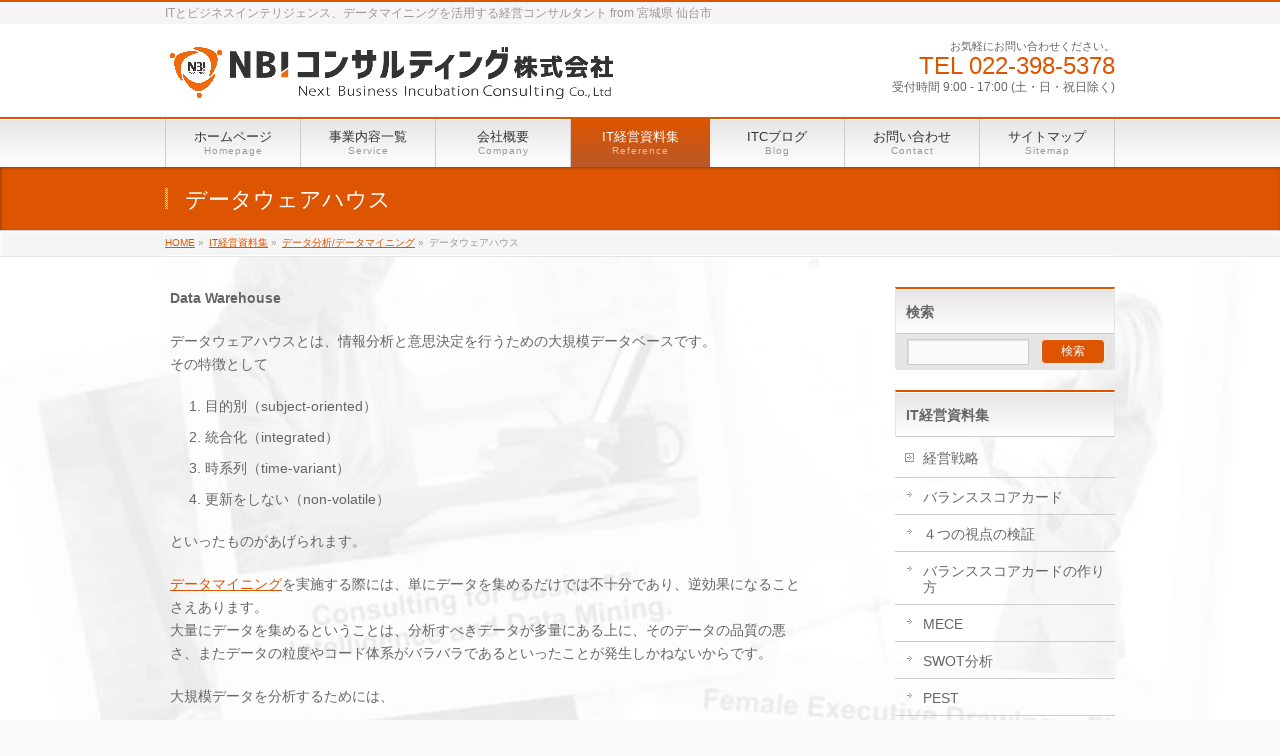

--- FILE ---
content_type: text/html; charset=UTF-8
request_url: https://www.office-nbi.com/reference/analysis/dwh/
body_size: 17833
content:
<!DOCTYPE html>
<!--[if IE]>
<meta http-equiv="X-UA-Compatible" content="IE=Edge">
<![endif]-->
<html xmlns:fb="http://ogp.me/ns/fb#" dir="ltr" lang="ja">
<head>
<meta charset="UTF-8" />

<meta name="description" content="Data Warehouse  データウェアハウスとは、情報分析と意思決定を行うための大規模データベースです。 その特徴として  	目的別（subject-oriented） 	統合化（integrated） 	時系列（time-variant） 	更新をしない（non-volatile）  といったものがあげられます。  データマイニングを実施する際には、単にデータを集めるだけでは不十分であり、逆効果になることさえあります。 大量にデータを集めると" />
<link rel="start" href="https://www.office-nbi.com" title="HOME" />
<!-- BizVektor v1.6.3 -->

<meta id="viewport" name="viewport" content="width=device-width, initial-scale=1">
<!-- Google tag (gtag.js) --><script async src="https://www.googletagmanager.com/gtag/js?id=G-KDTCQGP03F"></script><script>window.dataLayer = window.dataLayer || [];function gtag(){dataLayer.push(arguments);}gtag('js', new Date());gtag('config', 'G-KDTCQGP03F');gtag('config', 'UA-17273222-1');</script>
	<style>img:is([sizes="auto" i], [sizes^="auto," i]) { contain-intrinsic-size: 3000px 1500px }</style>
	
		<!-- All in One SEO 4.9.2 - aioseo.com -->
		<title>データウェアハウス | NBIコンサルティング株式会社</title>
	<meta name="description" content="Data Warehouse データウェアハウスとは、情報分析と意思決定を行うための大規模データベースです。" />
	<meta name="robots" content="max-image-preview:large" />
	<link rel="canonical" href="https://www.office-nbi.com/reference/analysis/dwh/" />
	<meta name="generator" content="All in One SEO (AIOSEO) 4.9.2" />
		<script type="application/ld+json" class="aioseo-schema">
			{"@context":"https:\/\/schema.org","@graph":[{"@type":"BreadcrumbList","@id":"https:\/\/www.office-nbi.com\/reference\/analysis\/dwh\/#breadcrumblist","itemListElement":[{"@type":"ListItem","@id":"https:\/\/www.office-nbi.com#listItem","position":1,"name":"\u30db\u30fc\u30e0","item":"https:\/\/www.office-nbi.com","nextItem":{"@type":"ListItem","@id":"https:\/\/www.office-nbi.com\/reference\/#listItem","name":"IT\u7d4c\u55b6\u8cc7\u6599\u96c6"}},{"@type":"ListItem","@id":"https:\/\/www.office-nbi.com\/reference\/#listItem","position":2,"name":"IT\u7d4c\u55b6\u8cc7\u6599\u96c6","item":"https:\/\/www.office-nbi.com\/reference\/","nextItem":{"@type":"ListItem","@id":"https:\/\/www.office-nbi.com\/reference\/analysis\/#listItem","name":"\u30c7\u30fc\u30bf\u5206\u6790\/\u30c7\u30fc\u30bf\u30de\u30a4\u30cb\u30f3\u30b0"},"previousItem":{"@type":"ListItem","@id":"https:\/\/www.office-nbi.com#listItem","name":"\u30db\u30fc\u30e0"}},{"@type":"ListItem","@id":"https:\/\/www.office-nbi.com\/reference\/analysis\/#listItem","position":3,"name":"\u30c7\u30fc\u30bf\u5206\u6790\/\u30c7\u30fc\u30bf\u30de\u30a4\u30cb\u30f3\u30b0","item":"https:\/\/www.office-nbi.com\/reference\/analysis\/","nextItem":{"@type":"ListItem","@id":"https:\/\/www.office-nbi.com\/reference\/analysis\/dwh\/#listItem","name":"\u30c7\u30fc\u30bf\u30a6\u30a7\u30a2\u30cf\u30a6\u30b9"},"previousItem":{"@type":"ListItem","@id":"https:\/\/www.office-nbi.com\/reference\/#listItem","name":"IT\u7d4c\u55b6\u8cc7\u6599\u96c6"}},{"@type":"ListItem","@id":"https:\/\/www.office-nbi.com\/reference\/analysis\/dwh\/#listItem","position":4,"name":"\u30c7\u30fc\u30bf\u30a6\u30a7\u30a2\u30cf\u30a6\u30b9","previousItem":{"@type":"ListItem","@id":"https:\/\/www.office-nbi.com\/reference\/analysis\/#listItem","name":"\u30c7\u30fc\u30bf\u5206\u6790\/\u30c7\u30fc\u30bf\u30de\u30a4\u30cb\u30f3\u30b0"}}]},{"@type":"Organization","@id":"https:\/\/www.office-nbi.com\/#organization","name":"NBI\u30b3\u30f3\u30b5\u30eb\u30c6\u30a3\u30f3\u30b0\u682a\u5f0f\u4f1a\u793e","description":"IT\u3068\u30d3\u30b8\u30cd\u30b9\u30a4\u30f3\u30c6\u30ea\u30b8\u30a7\u30f3\u30b9\u3001\u30c7\u30fc\u30bf\u30de\u30a4\u30cb\u30f3\u30b0\u3092\u6d3b\u7528\u3059\u308b\u7d4c\u55b6\u30b3\u30f3\u30b5\u30eb\u30bf\u30f3\u30c8 from \u5bae\u57ce\u770c \u4ed9\u53f0\u5e02","url":"https:\/\/www.office-nbi.com\/"},{"@type":"WebPage","@id":"https:\/\/www.office-nbi.com\/reference\/analysis\/dwh\/#webpage","url":"https:\/\/www.office-nbi.com\/reference\/analysis\/dwh\/","name":"\u30c7\u30fc\u30bf\u30a6\u30a7\u30a2\u30cf\u30a6\u30b9 | NBI\u30b3\u30f3\u30b5\u30eb\u30c6\u30a3\u30f3\u30b0\u682a\u5f0f\u4f1a\u793e","description":"Data Warehouse \u30c7\u30fc\u30bf\u30a6\u30a7\u30a2\u30cf\u30a6\u30b9\u3068\u306f\u3001\u60c5\u5831\u5206\u6790\u3068\u610f\u601d\u6c7a\u5b9a\u3092\u884c\u3046\u305f\u3081\u306e\u5927\u898f\u6a21\u30c7\u30fc\u30bf\u30d9\u30fc\u30b9\u3067\u3059\u3002","inLanguage":"ja","isPartOf":{"@id":"https:\/\/www.office-nbi.com\/#website"},"breadcrumb":{"@id":"https:\/\/www.office-nbi.com\/reference\/analysis\/dwh\/#breadcrumblist"},"image":{"@type":"ImageObject","url":"https:\/\/www.office-nbi.com\/wp-content\/uploads\/2015\/04\/047bd2410d7b34de3cb552e3ba7cde881.jpg","@id":"https:\/\/www.office-nbi.com\/reference\/analysis\/dwh\/#mainImage","width":400,"height":225,"caption":"NBI\u30ed\u30b4"},"primaryImageOfPage":{"@id":"https:\/\/www.office-nbi.com\/reference\/analysis\/dwh\/#mainImage"},"datePublished":"2015-03-31T07:27:55+09:00","dateModified":"2015-04-05T11:49:51+09:00"},{"@type":"WebSite","@id":"https:\/\/www.office-nbi.com\/#website","url":"https:\/\/www.office-nbi.com\/","name":"NBI\u30b3\u30f3\u30b5\u30eb\u30c6\u30a3\u30f3\u30b0\u682a\u5f0f\u4f1a\u793e","description":"IT\u3068\u30d3\u30b8\u30cd\u30b9\u30a4\u30f3\u30c6\u30ea\u30b8\u30a7\u30f3\u30b9\u3001\u30c7\u30fc\u30bf\u30de\u30a4\u30cb\u30f3\u30b0\u3092\u6d3b\u7528\u3059\u308b\u7d4c\u55b6\u30b3\u30f3\u30b5\u30eb\u30bf\u30f3\u30c8 from \u5bae\u57ce\u770c \u4ed9\u53f0\u5e02","inLanguage":"ja","publisher":{"@id":"https:\/\/www.office-nbi.com\/#organization"}}]}
		</script>
		<!-- All in One SEO -->

<link rel='dns-prefetch' href='//html5shiv.googlecode.com' />
<link rel='dns-prefetch' href='//fonts.googleapis.com' />
<link rel="alternate" type="application/rss+xml" title="NBIコンサルティング株式会社 &raquo; フィード" href="https://www.office-nbi.com/feed/" />
<link rel="alternate" type="application/rss+xml" title="NBIコンサルティング株式会社 &raquo; コメントフィード" href="https://www.office-nbi.com/comments/feed/" />
<link rel="alternate" type="application/rss+xml" title="NBIコンサルティング株式会社 &raquo; データウェアハウス のコメントのフィード" href="https://www.office-nbi.com/reference/analysis/dwh/feed/" />
<meta name="description" content="Data Warehouseデータウェアハウスとは、情報分析と意思決定を行うための大規模データベースです。その特徴として目的別（subject-oriented）統合化（integrated）時系列（time-variant）更新をしない（non-volatile）といったものがあげられます。データマイニングを実施する際には、単にデータを集めるだけでは不十分であり、逆効果になることさえあります。大量にデータを集めると" /><script type="text/javascript">
/* <![CDATA[ */
window._wpemojiSettings = {"baseUrl":"https:\/\/s.w.org\/images\/core\/emoji\/16.0.1\/72x72\/","ext":".png","svgUrl":"https:\/\/s.w.org\/images\/core\/emoji\/16.0.1\/svg\/","svgExt":".svg","source":{"concatemoji":"https:\/\/www.office-nbi.com\/wp-includes\/js\/wp-emoji-release.min.js?ver=6.8.3"}};
/*! This file is auto-generated */
!function(s,n){var o,i,e;function c(e){try{var t={supportTests:e,timestamp:(new Date).valueOf()};sessionStorage.setItem(o,JSON.stringify(t))}catch(e){}}function p(e,t,n){e.clearRect(0,0,e.canvas.width,e.canvas.height),e.fillText(t,0,0);var t=new Uint32Array(e.getImageData(0,0,e.canvas.width,e.canvas.height).data),a=(e.clearRect(0,0,e.canvas.width,e.canvas.height),e.fillText(n,0,0),new Uint32Array(e.getImageData(0,0,e.canvas.width,e.canvas.height).data));return t.every(function(e,t){return e===a[t]})}function u(e,t){e.clearRect(0,0,e.canvas.width,e.canvas.height),e.fillText(t,0,0);for(var n=e.getImageData(16,16,1,1),a=0;a<n.data.length;a++)if(0!==n.data[a])return!1;return!0}function f(e,t,n,a){switch(t){case"flag":return n(e,"\ud83c\udff3\ufe0f\u200d\u26a7\ufe0f","\ud83c\udff3\ufe0f\u200b\u26a7\ufe0f")?!1:!n(e,"\ud83c\udde8\ud83c\uddf6","\ud83c\udde8\u200b\ud83c\uddf6")&&!n(e,"\ud83c\udff4\udb40\udc67\udb40\udc62\udb40\udc65\udb40\udc6e\udb40\udc67\udb40\udc7f","\ud83c\udff4\u200b\udb40\udc67\u200b\udb40\udc62\u200b\udb40\udc65\u200b\udb40\udc6e\u200b\udb40\udc67\u200b\udb40\udc7f");case"emoji":return!a(e,"\ud83e\udedf")}return!1}function g(e,t,n,a){var r="undefined"!=typeof WorkerGlobalScope&&self instanceof WorkerGlobalScope?new OffscreenCanvas(300,150):s.createElement("canvas"),o=r.getContext("2d",{willReadFrequently:!0}),i=(o.textBaseline="top",o.font="600 32px Arial",{});return e.forEach(function(e){i[e]=t(o,e,n,a)}),i}function t(e){var t=s.createElement("script");t.src=e,t.defer=!0,s.head.appendChild(t)}"undefined"!=typeof Promise&&(o="wpEmojiSettingsSupports",i=["flag","emoji"],n.supports={everything:!0,everythingExceptFlag:!0},e=new Promise(function(e){s.addEventListener("DOMContentLoaded",e,{once:!0})}),new Promise(function(t){var n=function(){try{var e=JSON.parse(sessionStorage.getItem(o));if("object"==typeof e&&"number"==typeof e.timestamp&&(new Date).valueOf()<e.timestamp+604800&&"object"==typeof e.supportTests)return e.supportTests}catch(e){}return null}();if(!n){if("undefined"!=typeof Worker&&"undefined"!=typeof OffscreenCanvas&&"undefined"!=typeof URL&&URL.createObjectURL&&"undefined"!=typeof Blob)try{var e="postMessage("+g.toString()+"("+[JSON.stringify(i),f.toString(),p.toString(),u.toString()].join(",")+"));",a=new Blob([e],{type:"text/javascript"}),r=new Worker(URL.createObjectURL(a),{name:"wpTestEmojiSupports"});return void(r.onmessage=function(e){c(n=e.data),r.terminate(),t(n)})}catch(e){}c(n=g(i,f,p,u))}t(n)}).then(function(e){for(var t in e)n.supports[t]=e[t],n.supports.everything=n.supports.everything&&n.supports[t],"flag"!==t&&(n.supports.everythingExceptFlag=n.supports.everythingExceptFlag&&n.supports[t]);n.supports.everythingExceptFlag=n.supports.everythingExceptFlag&&!n.supports.flag,n.DOMReady=!1,n.readyCallback=function(){n.DOMReady=!0}}).then(function(){return e}).then(function(){var e;n.supports.everything||(n.readyCallback(),(e=n.source||{}).concatemoji?t(e.concatemoji):e.wpemoji&&e.twemoji&&(t(e.twemoji),t(e.wpemoji)))}))}((window,document),window._wpemojiSettings);
/* ]]> */
</script>
<link rel='stylesheet' id='validate-engine-css-css' href='https://www.office-nbi.com/wp-content/plugins/wysija-newsletters/css/validationEngine.jquery.css?ver=2.21' type='text/css' media='all' />
<link rel='stylesheet' id='colorboxstyle-css' href='https://www.office-nbi.com/wp-content/plugins/link-library/colorbox/colorbox.css?ver=6.8.3' type='text/css' media='all' />
<link rel='stylesheet' id='vkExUnit_common_style-css' href='https://www.office-nbi.com/wp-content/plugins/vk-all-in-one-expansion-unit/assets/css/vkExUnit_style.css?ver=9.112.4.0' type='text/css' media='all' />
<style id='vkExUnit_common_style-inline-css' type='text/css'>
:root {--ver_page_top_button_url:url(https://www.office-nbi.com/wp-content/plugins/vk-all-in-one-expansion-unit/assets/images/to-top-btn-icon.svg);}@font-face {font-weight: normal;font-style: normal;font-family: "vk_sns";src: url("https://www.office-nbi.com/wp-content/plugins/vk-all-in-one-expansion-unit/inc/sns/icons/fonts/vk_sns.eot?-bq20cj");src: url("https://www.office-nbi.com/wp-content/plugins/vk-all-in-one-expansion-unit/inc/sns/icons/fonts/vk_sns.eot?#iefix-bq20cj") format("embedded-opentype"),url("https://www.office-nbi.com/wp-content/plugins/vk-all-in-one-expansion-unit/inc/sns/icons/fonts/vk_sns.woff?-bq20cj") format("woff"),url("https://www.office-nbi.com/wp-content/plugins/vk-all-in-one-expansion-unit/inc/sns/icons/fonts/vk_sns.ttf?-bq20cj") format("truetype"),url("https://www.office-nbi.com/wp-content/plugins/vk-all-in-one-expansion-unit/inc/sns/icons/fonts/vk_sns.svg?-bq20cj#vk_sns") format("svg");}
.veu_promotion-alert__content--text {border: 1px solid rgba(0,0,0,0.125);padding: 0.5em 1em;border-radius: var(--vk-size-radius);margin-bottom: var(--vk-margin-block-bottom);font-size: 0.875rem;}/* Alert Content部分に段落タグを入れた場合に最後の段落の余白を0にする */.veu_promotion-alert__content--text p:last-of-type{margin-bottom:0;margin-top: 0;}
</style>
<style id='wp-emoji-styles-inline-css' type='text/css'>

	img.wp-smiley, img.emoji {
		display: inline !important;
		border: none !important;
		box-shadow: none !important;
		height: 1em !important;
		width: 1em !important;
		margin: 0 0.07em !important;
		vertical-align: -0.1em !important;
		background: none !important;
		padding: 0 !important;
	}
</style>
<link rel='stylesheet' id='wp-block-library-css' href='https://www.office-nbi.com/wp-includes/css/dist/block-library/style.min.css?ver=6.8.3' type='text/css' media='all' />
<style id='classic-theme-styles-inline-css' type='text/css'>
/*! This file is auto-generated */
.wp-block-button__link{color:#fff;background-color:#32373c;border-radius:9999px;box-shadow:none;text-decoration:none;padding:calc(.667em + 2px) calc(1.333em + 2px);font-size:1.125em}.wp-block-file__button{background:#32373c;color:#fff;text-decoration:none}
</style>
<link rel='stylesheet' id='aioseo/css/src/vue/standalone/blocks/table-of-contents/global.scss-css' href='https://www.office-nbi.com/wp-content/plugins/all-in-one-seo-pack/dist/Lite/assets/css/table-of-contents/global.e90f6d47.css?ver=4.9.2' type='text/css' media='all' />
<style id='global-styles-inline-css' type='text/css'>
:root{--wp--preset--aspect-ratio--square: 1;--wp--preset--aspect-ratio--4-3: 4/3;--wp--preset--aspect-ratio--3-4: 3/4;--wp--preset--aspect-ratio--3-2: 3/2;--wp--preset--aspect-ratio--2-3: 2/3;--wp--preset--aspect-ratio--16-9: 16/9;--wp--preset--aspect-ratio--9-16: 9/16;--wp--preset--color--black: #000000;--wp--preset--color--cyan-bluish-gray: #abb8c3;--wp--preset--color--white: #ffffff;--wp--preset--color--pale-pink: #f78da7;--wp--preset--color--vivid-red: #cf2e2e;--wp--preset--color--luminous-vivid-orange: #ff6900;--wp--preset--color--luminous-vivid-amber: #fcb900;--wp--preset--color--light-green-cyan: #7bdcb5;--wp--preset--color--vivid-green-cyan: #00d084;--wp--preset--color--pale-cyan-blue: #8ed1fc;--wp--preset--color--vivid-cyan-blue: #0693e3;--wp--preset--color--vivid-purple: #9b51e0;--wp--preset--gradient--vivid-cyan-blue-to-vivid-purple: linear-gradient(135deg,rgba(6,147,227,1) 0%,rgb(155,81,224) 100%);--wp--preset--gradient--light-green-cyan-to-vivid-green-cyan: linear-gradient(135deg,rgb(122,220,180) 0%,rgb(0,208,130) 100%);--wp--preset--gradient--luminous-vivid-amber-to-luminous-vivid-orange: linear-gradient(135deg,rgba(252,185,0,1) 0%,rgba(255,105,0,1) 100%);--wp--preset--gradient--luminous-vivid-orange-to-vivid-red: linear-gradient(135deg,rgba(255,105,0,1) 0%,rgb(207,46,46) 100%);--wp--preset--gradient--very-light-gray-to-cyan-bluish-gray: linear-gradient(135deg,rgb(238,238,238) 0%,rgb(169,184,195) 100%);--wp--preset--gradient--cool-to-warm-spectrum: linear-gradient(135deg,rgb(74,234,220) 0%,rgb(151,120,209) 20%,rgb(207,42,186) 40%,rgb(238,44,130) 60%,rgb(251,105,98) 80%,rgb(254,248,76) 100%);--wp--preset--gradient--blush-light-purple: linear-gradient(135deg,rgb(255,206,236) 0%,rgb(152,150,240) 100%);--wp--preset--gradient--blush-bordeaux: linear-gradient(135deg,rgb(254,205,165) 0%,rgb(254,45,45) 50%,rgb(107,0,62) 100%);--wp--preset--gradient--luminous-dusk: linear-gradient(135deg,rgb(255,203,112) 0%,rgb(199,81,192) 50%,rgb(65,88,208) 100%);--wp--preset--gradient--pale-ocean: linear-gradient(135deg,rgb(255,245,203) 0%,rgb(182,227,212) 50%,rgb(51,167,181) 100%);--wp--preset--gradient--electric-grass: linear-gradient(135deg,rgb(202,248,128) 0%,rgb(113,206,126) 100%);--wp--preset--gradient--midnight: linear-gradient(135deg,rgb(2,3,129) 0%,rgb(40,116,252) 100%);--wp--preset--font-size--small: 13px;--wp--preset--font-size--medium: 20px;--wp--preset--font-size--large: 36px;--wp--preset--font-size--x-large: 42px;--wp--preset--spacing--20: 0.44rem;--wp--preset--spacing--30: 0.67rem;--wp--preset--spacing--40: 1rem;--wp--preset--spacing--50: 1.5rem;--wp--preset--spacing--60: 2.25rem;--wp--preset--spacing--70: 3.38rem;--wp--preset--spacing--80: 5.06rem;--wp--preset--shadow--natural: 6px 6px 9px rgba(0, 0, 0, 0.2);--wp--preset--shadow--deep: 12px 12px 50px rgba(0, 0, 0, 0.4);--wp--preset--shadow--sharp: 6px 6px 0px rgba(0, 0, 0, 0.2);--wp--preset--shadow--outlined: 6px 6px 0px -3px rgba(255, 255, 255, 1), 6px 6px rgba(0, 0, 0, 1);--wp--preset--shadow--crisp: 6px 6px 0px rgba(0, 0, 0, 1);}:where(.is-layout-flex){gap: 0.5em;}:where(.is-layout-grid){gap: 0.5em;}body .is-layout-flex{display: flex;}.is-layout-flex{flex-wrap: wrap;align-items: center;}.is-layout-flex > :is(*, div){margin: 0;}body .is-layout-grid{display: grid;}.is-layout-grid > :is(*, div){margin: 0;}:where(.wp-block-columns.is-layout-flex){gap: 2em;}:where(.wp-block-columns.is-layout-grid){gap: 2em;}:where(.wp-block-post-template.is-layout-flex){gap: 1.25em;}:where(.wp-block-post-template.is-layout-grid){gap: 1.25em;}.has-black-color{color: var(--wp--preset--color--black) !important;}.has-cyan-bluish-gray-color{color: var(--wp--preset--color--cyan-bluish-gray) !important;}.has-white-color{color: var(--wp--preset--color--white) !important;}.has-pale-pink-color{color: var(--wp--preset--color--pale-pink) !important;}.has-vivid-red-color{color: var(--wp--preset--color--vivid-red) !important;}.has-luminous-vivid-orange-color{color: var(--wp--preset--color--luminous-vivid-orange) !important;}.has-luminous-vivid-amber-color{color: var(--wp--preset--color--luminous-vivid-amber) !important;}.has-light-green-cyan-color{color: var(--wp--preset--color--light-green-cyan) !important;}.has-vivid-green-cyan-color{color: var(--wp--preset--color--vivid-green-cyan) !important;}.has-pale-cyan-blue-color{color: var(--wp--preset--color--pale-cyan-blue) !important;}.has-vivid-cyan-blue-color{color: var(--wp--preset--color--vivid-cyan-blue) !important;}.has-vivid-purple-color{color: var(--wp--preset--color--vivid-purple) !important;}.has-black-background-color{background-color: var(--wp--preset--color--black) !important;}.has-cyan-bluish-gray-background-color{background-color: var(--wp--preset--color--cyan-bluish-gray) !important;}.has-white-background-color{background-color: var(--wp--preset--color--white) !important;}.has-pale-pink-background-color{background-color: var(--wp--preset--color--pale-pink) !important;}.has-vivid-red-background-color{background-color: var(--wp--preset--color--vivid-red) !important;}.has-luminous-vivid-orange-background-color{background-color: var(--wp--preset--color--luminous-vivid-orange) !important;}.has-luminous-vivid-amber-background-color{background-color: var(--wp--preset--color--luminous-vivid-amber) !important;}.has-light-green-cyan-background-color{background-color: var(--wp--preset--color--light-green-cyan) !important;}.has-vivid-green-cyan-background-color{background-color: var(--wp--preset--color--vivid-green-cyan) !important;}.has-pale-cyan-blue-background-color{background-color: var(--wp--preset--color--pale-cyan-blue) !important;}.has-vivid-cyan-blue-background-color{background-color: var(--wp--preset--color--vivid-cyan-blue) !important;}.has-vivid-purple-background-color{background-color: var(--wp--preset--color--vivid-purple) !important;}.has-black-border-color{border-color: var(--wp--preset--color--black) !important;}.has-cyan-bluish-gray-border-color{border-color: var(--wp--preset--color--cyan-bluish-gray) !important;}.has-white-border-color{border-color: var(--wp--preset--color--white) !important;}.has-pale-pink-border-color{border-color: var(--wp--preset--color--pale-pink) !important;}.has-vivid-red-border-color{border-color: var(--wp--preset--color--vivid-red) !important;}.has-luminous-vivid-orange-border-color{border-color: var(--wp--preset--color--luminous-vivid-orange) !important;}.has-luminous-vivid-amber-border-color{border-color: var(--wp--preset--color--luminous-vivid-amber) !important;}.has-light-green-cyan-border-color{border-color: var(--wp--preset--color--light-green-cyan) !important;}.has-vivid-green-cyan-border-color{border-color: var(--wp--preset--color--vivid-green-cyan) !important;}.has-pale-cyan-blue-border-color{border-color: var(--wp--preset--color--pale-cyan-blue) !important;}.has-vivid-cyan-blue-border-color{border-color: var(--wp--preset--color--vivid-cyan-blue) !important;}.has-vivid-purple-border-color{border-color: var(--wp--preset--color--vivid-purple) !important;}.has-vivid-cyan-blue-to-vivid-purple-gradient-background{background: var(--wp--preset--gradient--vivid-cyan-blue-to-vivid-purple) !important;}.has-light-green-cyan-to-vivid-green-cyan-gradient-background{background: var(--wp--preset--gradient--light-green-cyan-to-vivid-green-cyan) !important;}.has-luminous-vivid-amber-to-luminous-vivid-orange-gradient-background{background: var(--wp--preset--gradient--luminous-vivid-amber-to-luminous-vivid-orange) !important;}.has-luminous-vivid-orange-to-vivid-red-gradient-background{background: var(--wp--preset--gradient--luminous-vivid-orange-to-vivid-red) !important;}.has-very-light-gray-to-cyan-bluish-gray-gradient-background{background: var(--wp--preset--gradient--very-light-gray-to-cyan-bluish-gray) !important;}.has-cool-to-warm-spectrum-gradient-background{background: var(--wp--preset--gradient--cool-to-warm-spectrum) !important;}.has-blush-light-purple-gradient-background{background: var(--wp--preset--gradient--blush-light-purple) !important;}.has-blush-bordeaux-gradient-background{background: var(--wp--preset--gradient--blush-bordeaux) !important;}.has-luminous-dusk-gradient-background{background: var(--wp--preset--gradient--luminous-dusk) !important;}.has-pale-ocean-gradient-background{background: var(--wp--preset--gradient--pale-ocean) !important;}.has-electric-grass-gradient-background{background: var(--wp--preset--gradient--electric-grass) !important;}.has-midnight-gradient-background{background: var(--wp--preset--gradient--midnight) !important;}.has-small-font-size{font-size: var(--wp--preset--font-size--small) !important;}.has-medium-font-size{font-size: var(--wp--preset--font-size--medium) !important;}.has-large-font-size{font-size: var(--wp--preset--font-size--large) !important;}.has-x-large-font-size{font-size: var(--wp--preset--font-size--x-large) !important;}
:where(.wp-block-post-template.is-layout-flex){gap: 1.25em;}:where(.wp-block-post-template.is-layout-grid){gap: 1.25em;}
:where(.wp-block-columns.is-layout-flex){gap: 2em;}:where(.wp-block-columns.is-layout-grid){gap: 2em;}
:root :where(.wp-block-pullquote){font-size: 1.5em;line-height: 1.6;}
</style>
<link rel='stylesheet' id='contact-form-7-css' href='https://www.office-nbi.com/wp-content/plugins/contact-form-7/includes/css/styles.css?ver=6.1.4' type='text/css' media='all' />
<link rel='stylesheet' id='thumbs_rating_styles-css' href='https://www.office-nbi.com/wp-content/plugins/link-library/upvote-downvote/css/style.css?ver=1.0.0' type='text/css' media='all' />
<link rel='stylesheet' id='child-pages-shortcode-css-css' href='https://www.office-nbi.com/wp-content/plugins/child-pages-shortcode/css/child-pages-shortcode.min.css?ver=1.1.4' type='text/css' media='all' />
<link rel='stylesheet' id='wc-shortcodes-style-css' href='https://www.office-nbi.com/wp-content/plugins/wc-shortcodes/public/assets/css/style.css?ver=3.46' type='text/css' media='all' />
<link rel='stylesheet' id='Biz_Vektor_common_style-css' href='https://www.office-nbi.com/wp-content/themes/biz-vektor/css/bizvektor_common_min.css?ver=20141106' type='text/css' media='all' />
<link rel='stylesheet' id='Biz_Vektor_Design_style-css' href='https://www.office-nbi.com/wp-content/themes/biz-vektor/design_skins/001/001.css?ver=6.8.3' type='text/css' media='all' />
<link rel='stylesheet' id='Biz_Vektor_plugin_sns_style-css' href='https://www.office-nbi.com/wp-content/themes/biz-vektor/plugins/sns/style_bizvektor_sns.css?ver=6.8.3' type='text/css' media='all' />
<link rel='stylesheet' id='Biz_Vektor_add_web_fonts-css' href='http://fonts.googleapis.com/css?family=Droid+Sans%3A700%7CLato%3A900%7CAnton&#038;ver=6.8.3' type='text/css' media='all' />
<link rel='stylesheet' id='veu-cta-css' href='https://www.office-nbi.com/wp-content/plugins/vk-all-in-one-expansion-unit/inc/call-to-action/package/assets/css/style.css?ver=9.112.4.0' type='text/css' media='all' />
<link rel='stylesheet' id='slb_core-css' href='https://www.office-nbi.com/wp-content/plugins/simple-lightbox/client/css/app.css?ver=2.9.4' type='text/css' media='all' />
<link rel='stylesheet' id='wordpresscanvas-font-awesome-css' href='https://www.office-nbi.com/wp-content/plugins/wc-shortcodes/public/assets/css/font-awesome.min.css?ver=4.7.0' type='text/css' media='all' />
<script type="text/javascript" src="https://www.office-nbi.com/wp-includes/js/jquery/jquery.min.js?ver=3.7.1" id="jquery-core-js"></script>
<script type="text/javascript" src="https://www.office-nbi.com/wp-includes/js/jquery/jquery-migrate.min.js?ver=3.4.1" id="jquery-migrate-js"></script>
<script type="text/javascript" src="https://www.office-nbi.com/wp-content/plugins/link-library/colorbox/jquery.colorbox-min.js?ver=1.3.9" id="colorbox-js"></script>
<script type="text/javascript" id="thumbs_rating_scripts-js-extra">
/* <![CDATA[ */
var thumbs_rating_ajax = {"ajax_url":"https:\/\/www.office-nbi.com\/wp-admin\/admin-ajax.php","nonce":"5e49f3ce95"};
/* ]]> */
</script>
<script type="text/javascript" src="https://www.office-nbi.com/wp-content/plugins/link-library/upvote-downvote/js/general.js?ver=4.0.1" id="thumbs_rating_scripts-js"></script>
<script type="text/javascript" src="https://www.office-nbi.com/wp-content/plugins/child-pages-shortcode/js/child-pages-shortcode.min.js?ver=1.1.4" id="child-pages-shortcode-js"></script>
<script type="text/javascript" src="//html5shiv.googlecode.com/svn/trunk/html5.js" id="html5shiv-js"></script>
<link rel="https://api.w.org/" href="https://www.office-nbi.com/wp-json/" /><link rel="alternate" title="JSON" type="application/json" href="https://www.office-nbi.com/wp-json/wp/v2/pages/239" /><link rel="EditURI" type="application/rsd+xml" title="RSD" href="https://www.office-nbi.com/xmlrpc.php?rsd" />
<link rel='shortlink' href='https://www.office-nbi.com/?p=239' />
<link rel="alternate" title="oEmbed (JSON)" type="application/json+oembed" href="https://www.office-nbi.com/wp-json/oembed/1.0/embed?url=https%3A%2F%2Fwww.office-nbi.com%2Freference%2Fanalysis%2Fdwh%2F" />
<link rel="alternate" title="oEmbed (XML)" type="text/xml+oembed" href="https://www.office-nbi.com/wp-json/oembed/1.0/embed?url=https%3A%2F%2Fwww.office-nbi.com%2Freference%2Fanalysis%2Fdwh%2F&#038;format=xml" />
<!-- [ BizVektor OGP ] -->
<meta property="og:site_name" content="NBIコンサルティング株式会社" />
<meta property="og:url" content="https://www.office-nbi.com/reference/analysis/dwh/" />
<meta property="fb:app_id" content="729249323854536" />
<meta property="og:type" content="article" />
<meta property="og:image" content="https://www.office-nbi.com/wp-content/uploads/2015/04/047bd2410d7b34de3cb552e3ba7cde881.jpg" />
<meta property="og:title" content="データウェアハウス | NBIコンサルティング株式会社" />
<meta property="og:description" content="Data Warehouse  データウェアハウスとは、情報分析と意思決定を行うための大規模データベースです。 その特徴として  	目的別（subject-oriented） 	統合化（integrated） 	時系列（time-variant） 	更新をしない（non-volatile）  といったものがあげられます。  データマイニングを実施する際には、単にデータを集めるだけでは不十分であり、逆効果になることさえあります。 大量にデータを集めると" />
<!-- [ /BizVektor OGP ] -->
<!-- twitter card -->
<meta name="twitter:card" content="summary_large_image">
<meta name="twitter:description" content="Data Warehouse  データウェアハウスとは、情報分析と意思決定を行うための大規模データベースです。 その特徴として  	目的別（subject-oriented） 	統合化（integrated） 	時系列（time-variant） 	更新をしない（non-volatile）  といったものがあげられます。  データマイニングを実施する際には、単にデータを集めるだけでは不十分であり、逆効果になることさえあります。 大量にデータを集めると">
<meta name="twitter:title" content="データウェアハウス | IT経営資料集 | NBIコンサルティング株式会社">
<meta name="twitter:url" content="https://www.office-nbi.com/reference/analysis/dwh/">
<meta name="twitter:image" content="https://www.office-nbi.com/wp-content/uploads/2015/04/047bd2410d7b34de3cb552e3ba7cde881.jpg">
<meta name="twitter:domain" content="www.office-nbi.com">
<meta name="twitter:site" content="@nbiconsult">
<!-- /twitter card -->
<!--[if lte IE 8]>
<link rel="stylesheet" type="text/css" media="all" href="https://www.office-nbi.com/wp-content/themes/biz-vektor/design_skins/001/001_oldie.css" />
<![endif]-->
<link rel="pingback" href="https://www.office-nbi.com/xmlrpc.php" />
<style>.simplemap img{max-width:none !important;padding:0 !important;margin:0 !important;}.staticmap,.staticmap img{max-width:100% !important;height:auto !important;}.simplemap .simplemap-content{display:none;}</style>
<script>var google_map_api_key = "AIzaSyDF4uPrZeE9pZZ7pwgHB8hVywO5Irvntmw";</script><style type="text/css" id="custom-background-css">
body.custom-background { background-image: url("https://www.office-nbi.com/wp-content/uploads/2015/04/background.jpg"); background-position: left top; background-size: cover; background-repeat: repeat; background-attachment: fixed; }
</style>
	<!-- [ VK All in One Expansion Unit OGP ] -->
<meta property="og:site_name" content="NBIコンサルティング株式会社" />
<meta property="og:url" content="https://www.office-nbi.com/reference/analysis/dwh/" />
<meta property="og:title" content="データウェアハウス | NBIコンサルティング株式会社" />
<meta property="og:description" content="Data Warehouseデータウェアハウスとは、情報分析と意思決定を行うための大規模データベースです。その特徴として目的別（subject-oriented）統合化（integrated）時系列（time-variant）更新をしない（non-volatile）といったものがあげられます。データマイニングを実施する際には、単にデータを集めるだけでは不十分であり、逆効果になることさえあります。大量にデータを集めると" />
<meta property="fb:app_id" content="1096480130999122" />
<meta property="og:type" content="article" />
<meta property="og:image" content="https://www.office-nbi.com/wp-content/uploads/2015/04/047bd2410d7b34de3cb552e3ba7cde881.jpg" />
<meta property="og:image:width" content="400" />
<meta property="og:image:height" content="225" />
<!-- [ / VK All in One Expansion Unit OGP ] -->
<!-- [ VK All in One Expansion Unit twitter card ] -->
<meta name="twitter:card" content="summary_large_image">
<meta name="twitter:description" content="Data Warehouseデータウェアハウスとは、情報分析と意思決定を行うための大規模データベースです。その特徴として目的別（subject-oriented）統合化（integrated）時系列（time-variant）更新をしない（non-volatile）といったものがあげられます。データマイニングを実施する際には、単にデータを集めるだけでは不十分であり、逆効果になることさえあります。大量にデータを集めると">
<meta name="twitter:title" content="データウェアハウス | NBIコンサルティング株式会社">
<meta name="twitter:url" content="https://www.office-nbi.com/reference/analysis/dwh/">
	<meta name="twitter:image" content="https://www.office-nbi.com/wp-content/uploads/2015/04/047bd2410d7b34de3cb552e3ba7cde881.jpg">
	<meta name="twitter:domain" content="www.office-nbi.com">
	<meta name="twitter:site" content="@nbiconsult">
	<!-- [ / VK All in One Expansion Unit twitter card ] -->
			<style type="text/css">
a	{ color:#dd5500; }
a:hover	{ color:#dd9933;}

a.btn,
.linkBtn.linkBtnS a,
.linkBtn.linkBtnM a,
.moreLink a,
.btn.btnS a,
.btn.btnM a,
.btn.btnL a,
#content p.btn.btnL input,
input[type=button],
input[type=submit],
#searchform input[type=submit],
p.form-submit input[type=submit],
form#searchform input#searchsubmit,
#content form input.wpcf7-submit,
#confirm-button input	{ background-color:#dd5500;color:#f5f5f5; }

.moreLink a:hover,
.btn.btnS a:hover,
.btn.btnM a:hover,
.btn.btnL a:hover	{ background-color:#dd9933; color:#f5f5f5;}

#headerTop { border-top-color:#dd5500;}
#header #headContact #headContactTel	{color:#dd5500;}

#gMenu	{ border-top:2px solid #dd5500; }
#gMenu h3.assistive-text {
background-color:#dd5500;
border-right:1px solid #ba5928;
background: -webkit-gradient(linear, 0 0, 0 bottom, from(#dd5500), to(#ba5928));
background: -moz-linear-gradient(#dd5500, #ba5928);
background: linear-gradient(#dd5500, #ba5928);
-ms-filter: "progid:DXImageTransform.Microsoft.Gradient(StartColorStr=#dd5500, EndColorStr=#ba5928)";
}

#gMenu .menu li.current_page_item > a,
#gMenu .menu li > a:hover { background-color:#dd5500; }

#pageTitBnr	{ background-color:#dd5500; }

#panList a	{ color:#dd5500; }
#panList a:hover	{ color:#dd9933; }

#content h2,
#content h1.contentTitle,
#content h1.entryPostTitle { border-top:2px solid #dd5500;}
#content h3	{ border-left-color:#dd5500;}
#content h4,
#content dt	{ color:#dd5500; }

#content .infoList .infoCate a:hover	{ background-color:#dd5500; }

#content .child_page_block h4 a	{ border-color:#dd5500; }
#content .child_page_block h4 a:hover,
#content .child_page_block p a:hover	{ color:#dd5500; }

#content .childPageBox ul li.current_page_item li a	{ color:#dd5500; }

#content .mainFootContact p.mainFootTxt span.mainFootTel	{ color:#dd5500; }
#content .mainFootContact .mainFootBt a			{ background-color:#dd5500; }
#content .mainFootContact .mainFootBt a:hover	{ background-color:#dd9933; }

.sideTower .localHead	{ border-top-color:#dd5500; }
.sideTower li.sideBnr#sideContact a		{ background-color:#dd5500; }
.sideTower li.sideBnr#sideContact a:hover	{ background-color:#dd9933; }
.sideTower .sideWidget h4	{ border-left-color:#dd5500; }

#pagetop a	{ background-color:#dd5500; }
#footMenu	{ background-color:#dd5500;border-top-color:#ba5928; }

#topMainBnr	{ background-color:#dd5500; }
#topMainBnrFrame a.slideFrame:hover	{ border:4px solid #dd9933; }

#topPr .topPrInner h3	{ border-left-color:#dd5500 ; }
#topPr .topPrInner p.moreLink a	{ background-color:#dd5500; }
#topPr .topPrInner p.moreLink a:hover { background-color:#dd9933; }

.paging span,
.paging a	{ color:#dd5500;border:1px solid #dd5500; }
.paging span.current,
.paging a:hover	{ background-color:#dd5500; }

@media (min-width: 770px) {
#gMenu .menu > li.current_page_item > a,
#gMenu .menu > li.current-menu-item > a,
#gMenu .menu > li.current_page_ancestor > a ,
#gMenu .menu > li.current-page-ancestor > a ,
#gMenu .menu > li > a:hover	{
background-color:#dd5500;
border-right:1px solid #ba5928;
background: -webkit-gradient(linear, 0 0, 0 bottom, from(#dd5500), to(#ba5928));
background: -moz-linear-gradient(#dd5500, #ba5928);
background: linear-gradient(#dd5500, #ba5928);
-ms-filter: "progid:DXImageTransform.Microsoft.Gradient(StartColorStr=#dd5500, EndColorStr=#ba5928)";
}
}
		</style>
<!--[if lte IE 8]>
<style type="text/css">
#gMenu .menu > li.current_page_item > a,
#gMenu .menu > li.current_menu_item > a,
#gMenu .menu > li.current_page_ancestor > a ,
#gMenu .menu > li.current-page-ancestor > a ,
#gMenu .menu > li > a:hover	{
background-color:#dd5500;
border-right:1px solid #ba5928;
background: -webkit-gradient(linear, 0 0, 0 bottom, from(#dd5500), to(#ba5928));
background: -moz-linear-gradient(#dd5500, #ba5928);
background: linear-gradient(#dd5500, #ba5928);
-ms-filter: "progid:DXImageTransform.Microsoft.Gradient(StartColorStr=#dd5500, EndColorStr=#ba5928)";
}
</style>
<![endif]-->

	<style type="text/css">
/*-------------------------------------------*/
/*	menu divide
/*-------------------------------------------*/
@media (min-width: 970px) {
#gMenu .menu > li { width:135px; text-align:center; }
#gMenu .menu > li.current_menu_item,
#gMenu .menu > li.current-menu-ancestor,
#gMenu .menu > li.current_page_item,
#gMenu .menu > li.current_page_ancestor,
#gMenu .menu > li.current-page-ancestor { width:139px; }
}
</style>
<!--[if lte IE 8]>
<style type="text/css">
#gMenu .menu li { width:135px; text-align:center; }
#gMenu .menu li.current_page_item,
#gMenu .menu li.current_page_ancestor { width:139px; }
</style>
<![endif]-->
<style type="text/css">
/*-------------------------------------------*/
/*	font
/*-------------------------------------------*/
h1,h2,h3,h4,h4,h5,h6,#header #site-title,#pageTitBnr #pageTitInner #pageTit,#content .leadTxt,#sideTower .localHead {font-family: "ヒラギノ角ゴ Pro W3","Hiragino Kaku Gothic Pro","メイリオ",Meiryo,Osaka,"ＭＳ Ｐゴシック","MS PGothic",sans-serif; }
#pageTitBnr #pageTitInner #pageTit { font-weight:lighter; }
#gMenu .menu li a strong {font-family: "ヒラギノ角ゴ Pro W3","Hiragino Kaku Gothic Pro","メイリオ",Meiryo,Osaka,"ＭＳ Ｐゴシック","MS PGothic",sans-serif; }
</style>
<link rel="stylesheet" href="https://www.office-nbi.com/wp-content/themes/biz-vektor/style.css" type="text/css" media="all" />
<script type="text/javascript">
  var _gaq = _gaq || [];
  _gaq.push(['_setAccount', 'UA-17273222-1']);
  _gaq.push(['_trackPageview']);
  (function() {
	var ga = document.createElement('script'); ga.type = 'text/javascript'; ga.async = true;
	ga.src = ('https:' == document.location.protocol ? 'https://ssl' : 'http://www') + '.google-analytics.com/ga.js';
	var s = document.getElementsByTagName('script')[0]; s.parentNode.insertBefore(ga, s);
  })();
</script>
</head>

<body class="wp-singular page-template-default page page-id-239 page-child parent-pageid-62 custom-background wp-theme-biz-vektor wc-shortcodes-font-awesome-enabled two-column right-sidebar post-name-dwh post-type-page">

<div id="fb-root"></div>
<script>(function(d, s, id) {
	var js, fjs = d.getElementsByTagName(s)[0];
	if (d.getElementById(id)) return;
	js = d.createElement(s); js.id = id;
	js.src = "//connect.facebook.net/ja_JP/all.js#xfbml=1&appId=";
	fjs.parentNode.insertBefore(js, fjs);
}(document, 'script', 'facebook-jssdk'));</script>
	
<div id="wrap">

<!--[if lte IE 8]>
<div id="eradi_ie_box">
<div class="alert_title">ご利用の Internet Exproler は古すぎます。</div>
<p>このウェブサイトはあなたがご利用の Internet Explorer をサポートしていないため、正しく表示・動作しません。<br />
古い Internet Exproler はセキュリティーの問題があるため、新しいブラウザに移行する事が強く推奨されています。<br />
最新の Internet Exproler を利用するか、<a href="https://www.google.co.jp/chrome/browser/index.html" target="_blank">Chrome</a> や <a href="https://www.mozilla.org/ja/firefox/new/" target="_blank">Firefox</a> など、より早くて快適なブラウザをご利用ください。</p>
</div>
<![endif]-->

<!-- [ #headerTop ] -->
<div id="headerTop">
<div class="innerBox">
<div id="site-description">ITとビジネスインテリジェンス、データマイニングを活用する経営コンサルタント from 宮城県 仙台市</div>
</div>
</div><!-- [ /#headerTop ] -->

<!-- [ #header ] -->
<div id="header">
<div id="headerInner" class="innerBox">
<!-- [ #headLogo ] -->
<div id="site-title">
<a href="https://www.office-nbi.com/" title="NBIコンサルティング株式会社" rel="home">
<img src="https://www.office-nbi.com/wp-content/uploads/2015/04/678e48c6d08a219ddc26a2686ffc7427.png" alt="NBIコンサルティング株式会社" /></a>
</div>
<!-- [ /#headLogo ] -->

<!-- [ #headContact ] -->
<div id="headContact" class="itemClose" onclick="showHide('headContact');"><div id="headContactInner">
<div id="headContactTxt">お気軽にお問い合わせください。</div>
<div id="headContactTel">TEL 022-398-5378</div>
<div id="headContactTime">受付時間 9:00 - 17:00 (土・日・祝日除く)</div>
</div></div><!-- [ /#headContact ] -->

</div>
<!-- #headerInner -->
</div>
<!-- [ /#header ] -->


<!-- [ #gMenu ] -->
<div id="gMenu" class="itemClose" onclick="showHide('gMenu');">
<div id="gMenuInner" class="innerBox">
<h3 class="assistive-text"><span>MENU</span></h3>
<div class="skip-link screen-reader-text">
	<a href="#content" title="メニューを飛ばす">メニューを飛ばす</a>
</div>
<div class="menu-headernavigation-container"><ul id="menu-headernavigation" class="menu"><li id="menu-item-341" class="menu-item menu-item-type-post_type menu-item-object-page menu-item-home"><a href="https://www.office-nbi.com/"><strong>ホームページ</strong><span>Homepage</span></a></li>
<li id="menu-item-1361" class="menu-item menu-item-type-post_type menu-item-object-page menu-item-has-children"><a href="https://www.office-nbi.com/servicemenu/"><strong>事業内容一覧</strong><span>Service</span></a>
<ul class="sub-menu">
	<li id="menu-item-1362" class="menu-item menu-item-type-post_type menu-item-object-page"><a href="https://www.office-nbi.com/servicemenu/">事業内容一覧</a></li>
	<li id="menu-item-1238" class="menu-item menu-item-type-post_type menu-item-object-page"><a href="https://www.office-nbi.com/servicemenu/price/">価格</a></li>
</ul>
</li>
<li id="menu-item-1159" class="menu-item menu-item-type-post_type menu-item-object-page menu-item-has-children"><a href="https://www.office-nbi.com/information/introduction/"><strong>会社概要</strong><span>Company</span></a>
<ul class="sub-menu">
	<li id="menu-item-1162" class="menu-item menu-item-type-post_type menu-item-object-page"><a href="https://www.office-nbi.com/information/missionvision/">ミッションとビジョン</a></li>
	<li id="menu-item-1172" class="menu-item menu-item-type-post_type menu-item-object-page"><a href="https://www.office-nbi.com/information/">会社概要</a></li>
</ul>
</li>
<li id="menu-item-83" class="menu-item menu-item-type-post_type menu-item-object-page current-page-ancestor menu-item-has-children"><a href="https://www.office-nbi.com/reference/"><strong>IT経営資料集</strong><span>Reference</span></a>
<ul class="sub-menu">
	<li id="menu-item-1294" class="menu-item menu-item-type-post_type menu-item-object-page current-page-ancestor"><a href="https://www.office-nbi.com/reference/">IT経営資料集</a></li>
	<li id="menu-item-1688" class="menu-item menu-item-type-post_type menu-item-object-page"><a href="https://www.office-nbi.com/reference/weblinks/">リンク集</a></li>
</ul>
</li>
<li id="menu-item-1184" class="menu-item menu-item-type-custom menu-item-object-custom"><a href="http://www.office-nbi.com/blog"><strong>ITCブログ</strong><span>Blog</span></a></li>
<li id="menu-item-1267" class="menu-item menu-item-type-post_type menu-item-object-page menu-item-has-children"><a href="https://www.office-nbi.com/contact/"><strong>お問い合わせ</strong><span>Contact</span></a>
<ul class="sub-menu">
	<li id="menu-item-1268" class="menu-item menu-item-type-post_type menu-item-object-page"><a href="https://www.office-nbi.com/contact/">お問い合わせ</a></li>
	<li id="menu-item-1299" class="menu-item menu-item-type-post_type menu-item-object-page"><a href="https://www.office-nbi.com/contact/qa/">Q&#038;A</a></li>
	<li id="menu-item-1275" class="menu-item menu-item-type-post_type menu-item-object-page"><a href="https://www.office-nbi.com/contact/access/">アクセス</a></li>
	<li id="menu-item-1269" class="menu-item menu-item-type-post_type menu-item-object-page"><a href="https://www.office-nbi.com/contact/schedule/">スケジュール</a></li>
</ul>
</li>
<li id="menu-item-1332" class="menu-item menu-item-type-post_type menu-item-object-page"><a href="https://www.office-nbi.com/sitemap-page/"><strong>サイトマップ</strong><span>Sitemap</span></a></li>
</ul></div>
</div><!-- [ /#gMenuInner ] -->
</div>
<!-- [ /#gMenu ] -->


<div id="pageTitBnr">
<div class="innerBox">
<div id="pageTitInner">
<h1 id="pageTit">
データウェアハウス</h1>
</div><!-- [ /#pageTitInner ] -->
</div>
</div><!-- [ /#pageTitBnr ] -->
<!-- [ #panList ] -->
<div id="panList">
<div id="panListInner" class="innerBox">
<ul><li id="panHome"><a href="https://www.office-nbi.com"><span>HOME</span></a> &raquo; </li><li itemscope itemtype="http://data-vocabulary.org/Breadcrumb"><a href="https://www.office-nbi.com/reference/" itemprop="url"><span itemprop="title">IT経営資料集</span></a> &raquo; </li><li itemscope itemtype="http://data-vocabulary.org/Breadcrumb"><a href="https://www.office-nbi.com/reference/analysis/" itemprop="url"><span itemprop="title">データ分析/データマイニング</span></a> &raquo; </li><li><span>データウェアハウス</span></li></ul></div>
</div>
<!-- [ /#panList ] -->

<div id="main">
<!-- [ #container ] -->
<div id="container" class="innerBox">
<!-- [ #content ] -->
<div id="content" class="content">

<div id="post-239" class="entry-content">
	<p><strong>Data Warehouse</strong></p>
<p>データウェアハウスとは、情報分析と意思決定を行うための大規模データベースです。<br />
その特徴として</p>
<ol>
<li>目的別（subject-oriented）</li>
<li>統合化（integrated）</li>
<li>時系列（time-variant）</li>
<li>更新をしない（non-volatile）</li>
</ol>
<p>といったものがあげられます。</p>
<p><a title="データマイニング" href="https://www.office-nbi.com/reference/analysis/dataminig/">データマイニング</a>を実施する際には、単にデータを集めるだけでは不十分であり、逆効果になることさえあります。<br />
大量にデータを集めるということは、分析すべきデータが多量にある上に、そのデータの品質の悪さ、またデータの粒度やコード体系がバラバラであるといったことが発生しかねないからです。</p>
<p>大規模データを分析するためには、</p>
<ul>
<li>データのサンプリングを行う</li>
<li>データのクレンジングを行い、データの品質を上げる</li>
</ul>
<p>といったことが行われます。特に、データのクレンジングというのは、データマイニングを行う際の最重要ポイントであり、データハウス構築の際に、非常に重要になってくる部分です。</p>
<div class="veu_socialSet veu_socialSet-auto veu_socialSet-position-after veu_contentAddSection"><script>window.twttr=(function(d,s,id){var js,fjs=d.getElementsByTagName(s)[0],t=window.twttr||{};if(d.getElementById(id))return t;js=d.createElement(s);js.id=id;js.src="https://platform.twitter.com/widgets.js";fjs.parentNode.insertBefore(js,fjs);t._e=[];t.ready=function(f){t._e.push(f);};return t;}(document,"script","twitter-wjs"));</script><ul><li class="sb_facebook sb_icon"><a class="sb_icon_inner" href="//www.facebook.com/sharer.php?src=bm&u=https%3A%2F%2Fwww.office-nbi.com%2Freference%2Fanalysis%2Fdwh%2F&amp;t=%E3%83%87%E3%83%BC%E3%82%BF%E3%82%A6%E3%82%A7%E3%82%A2%E3%83%8F%E3%82%A6%E3%82%B9%20%7C%20NBI%E3%82%B3%E3%83%B3%E3%82%B5%E3%83%AB%E3%83%86%E3%82%A3%E3%83%B3%E3%82%B0%E6%A0%AA%E5%BC%8F%E4%BC%9A%E7%A4%BE" target="_blank" onclick="window.open(this.href,'FBwindow','width=650,height=450,menubar=no,toolbar=no,scrollbars=yes');return false;"><span class="vk_icon_w_r_sns_fb icon_sns"></span><span class="sns_txt">Facebook</span><span class="veu_count_sns_fb"></span></a></li><li class="sb_x_twitter sb_icon"><a class="sb_icon_inner" href="//twitter.com/intent/tweet?url=https%3A%2F%2Fwww.office-nbi.com%2Freference%2Fanalysis%2Fdwh%2F&amp;text=%E3%83%87%E3%83%BC%E3%82%BF%E3%82%A6%E3%82%A7%E3%82%A2%E3%83%8F%E3%82%A6%E3%82%B9%20%7C%20NBI%E3%82%B3%E3%83%B3%E3%82%B5%E3%83%AB%E3%83%86%E3%82%A3%E3%83%B3%E3%82%B0%E6%A0%AA%E5%BC%8F%E4%BC%9A%E7%A4%BE" target="_blank" ><span class="vk_icon_w_r_sns_x_twitter icon_sns"></span><span class="sns_txt">X</span></a></li><li class="sb_bluesky sb_icon"><a class="sb_icon_inner" href="https://bsky.app/intent/compose?text=%E3%83%87%E3%83%BC%E3%82%BF%E3%82%A6%E3%82%A7%E3%82%A2%E3%83%8F%E3%82%A6%E3%82%B9%20%7C%20NBI%E3%82%B3%E3%83%B3%E3%82%B5%E3%83%AB%E3%83%86%E3%82%A3%E3%83%B3%E3%82%B0%E6%A0%AA%E5%BC%8F%E4%BC%9A%E7%A4%BE%0Ahttps%3A%2F%2Fwww.office-nbi.com%2Freference%2Fanalysis%2Fdwh%2F" target="_blank" ><span class="vk_icon_w_r_sns_bluesky icon_sns"></span><span class="sns_txt">Bluesky</span></a></li><li class="sb_hatena sb_icon"><a class="sb_icon_inner" href="//b.hatena.ne.jp/add?mode=confirm&url=https%3A%2F%2Fwww.office-nbi.com%2Freference%2Fanalysis%2Fdwh%2F&amp;title=%E3%83%87%E3%83%BC%E3%82%BF%E3%82%A6%E3%82%A7%E3%82%A2%E3%83%8F%E3%82%A6%E3%82%B9%20%7C%20NBI%E3%82%B3%E3%83%B3%E3%82%B5%E3%83%AB%E3%83%86%E3%82%A3%E3%83%B3%E3%82%B0%E6%A0%AA%E5%BC%8F%E4%BC%9A%E7%A4%BE" target="_blank"  onclick="window.open(this.href,'Hatenawindow','width=650,height=450,menubar=no,toolbar=no,scrollbars=yes');return false;"><span class="vk_icon_w_r_sns_hatena icon_sns"></span><span class="sns_txt">Hatena</span><span class="veu_count_sns_hb"></span></a></li><li class="sb_copy sb_icon"><button class="copy-button sb_icon_inner"data-clipboard-text="データウェアハウス | NBIコンサルティング株式会社 https://www.office-nbi.com/reference/analysis/dwh/"><span class="vk_icon_w_r_sns_copy icon_sns"><i class="fas fa-copy"></i></span><span class="sns_txt">Copy</span></button></li></ul></div><!-- [ /.socialSet ] -->	</div><!-- .entry-content -->



		<div class="childPageBox">
		<h4><a href="https://www.office-nbi.com/reference/">IT経営資料集</a></h4>
		<ul>
		<li class="page_item page-item-54 page_item_has_children"><a href="https://www.office-nbi.com/reference/strategy/">経営戦略</a>
<ul class='children'>
	<li class="page_item page-item-93"><a href="https://www.office-nbi.com/reference/strategy/bsc/">バランススコアカード</a></li>
	<li class="page_item page-item-95"><a href="https://www.office-nbi.com/reference/strategy/fourperspective/">４つの視点の検証</a></li>
	<li class="page_item page-item-97"><a href="https://www.office-nbi.com/reference/strategy/makebsc/">バランススコアカードの作り方</a></li>
	<li class="page_item page-item-99"><a href="https://www.office-nbi.com/reference/strategy/mece/">MECE</a></li>
	<li class="page_item page-item-101"><a href="https://www.office-nbi.com/reference/strategy/swot/">SWOT分析</a></li>
	<li class="page_item page-item-107"><a href="https://www.office-nbi.com/reference/strategy/pest/">PEST</a></li>
	<li class="page_item page-item-109"><a href="https://www.office-nbi.com/reference/strategy/valuechain/">バリューチェーン</a></li>
	<li class="page_item page-item-114"><a href="https://www.office-nbi.com/reference/strategy/fiveforce/">ファイブフォース分析</a></li>
	<li class="page_item page-item-130"><a href="https://www.office-nbi.com/reference/strategy/threestrategy/">3つの基本戦略</a></li>
	<li class="page_item page-item-133"><a href="https://www.office-nbi.com/reference/strategy/3c/">3C分析</a></li>
	<li class="page_item page-item-136"><a href="https://www.office-nbi.com/reference/strategy/6c/">6C分析</a></li>
	<li class="page_item page-item-139"><a href="https://www.office-nbi.com/reference/strategy/customersegmentation/">顧客セグメンテーション</a></li>
	<li class="page_item page-item-141"><a href="https://www.office-nbi.com/reference/strategy/marketingmix/">マーケティング・ミックス</a></li>
	<li class="page_item page-item-143"><a href="https://www.office-nbi.com/reference/strategy/6p/">6P</a></li>
	<li class="page_item page-item-145"><a href="https://www.office-nbi.com/reference/strategy/maturitymodel/">経営成熟度モデル</a></li>
	<li class="page_item page-item-147"><a href="https://www.office-nbi.com/reference/strategy/businessdomain/">事業ドメイン定義</a></li>
	<li class="page_item page-item-150"><a href="https://www.office-nbi.com/reference/strategy/excellencemodel/">ビジネスエクセレンスモデル</a></li>
	<li class="page_item page-item-170"><a href="https://www.office-nbi.com/reference/strategy/bpr-2/">BPR</a></li>
	<li class="page_item page-item-155"><a href="https://www.office-nbi.com/reference/strategy/abc/">活動基準原価計算</a></li>
	<li class="page_item page-item-173"><a href="https://www.office-nbi.com/reference/strategy/%e3%83%99%e3%83%b3%e3%83%81%e3%83%9e%e3%83%bc%e3%82%ad%e3%83%b3%e3%82%b0/">ベンチマーキング</a></li>
	<li class="page_item page-item-175"><a href="https://www.office-nbi.com/reference/strategy/apqc/">APQCビジネスモデル</a></li>
	<li class="page_item page-item-178"><a href="https://www.office-nbi.com/reference/strategy/csf/">CSF</a></li>
	<li class="page_item page-item-180"><a href="https://www.office-nbi.com/reference/strategy/kgi/">KGI</a></li>
	<li class="page_item page-item-182"><a href="https://www.office-nbi.com/reference/strategy/kpi/">KPI</a></li>
	<li class="page_item page-item-189"><a href="https://www.office-nbi.com/reference/strategy/bcp/">BCP</a></li>
	<li class="page_item page-item-191"><a href="https://www.office-nbi.com/reference/strategy/crm/">CRM</a></li>
	<li class="page_item page-item-193"><a href="https://www.office-nbi.com/reference/strategy/scm/">SCM</a></li>
	<li class="page_item page-item-195"><a href="https://www.office-nbi.com/reference/strategy/ltv/">LTV</a></li>
	<li class="page_item page-item-203"><a href="https://www.office-nbi.com/reference/strategy/aidma/">AIDMA</a></li>
	<li class="page_item page-item-205"><a href="https://www.office-nbi.com/reference/strategy/aisas/">AISAS</a></li>
	<li class="page_item page-item-208"><a href="https://www.office-nbi.com/reference/strategy/marketin/">マーケットイン</a></li>
	<li class="page_item page-item-210"><a href="https://www.office-nbi.com/reference/strategy/bpo/">BPO</a></li>
	<li class="page_item page-item-212"><a href="https://www.office-nbi.com/reference/strategy/maxmin/">マクシミン戦略</a></li>
	<li class="page_item page-item-214"><a href="https://www.office-nbi.com/reference/strategy/minimax/">ミニマックス戦略</a></li>
</ul>
</li>
<li class="page_item page-item-57 page_item_has_children"><a href="https://www.office-nbi.com/reference/innovation/">イノベーション</a>
<ul class='children'>
	<li class="page_item page-item-197"><a href="https://www.office-nbi.com/reference/innovation/triz/">TRIZ</a></li>
	<li class="page_item page-item-201"><a href="https://www.office-nbi.com/reference/innovation/brainstorming/">ブレインストーミング</a></li>
	<li class="page_item page-item-283"><a href="https://www.office-nbi.com/reference/innovation/thinkingprocess/">思考プロセス</a></li>
	<li class="page_item page-item-187"><a href="https://www.office-nbi.com/reference/innovation/eightframe/">エイトフレームアウトカム</a></li>
	<li class="page_item page-item-184"><a href="https://www.office-nbi.com/reference/innovation/hurdle/">改革のハードル</a></li>
</ul>
</li>
<li class="page_item page-item-62 page_item_has_children current_page_ancestor current_page_parent"><a href="https://www.office-nbi.com/reference/analysis/">データ分析/データマイニング</a>
<ul class='children'>
	<li class="page_item page-item-216"><a href="https://www.office-nbi.com/reference/analysis/%e3%83%93%e3%82%b8%e3%83%8d%e3%82%b9%e3%82%a4%e3%83%b3%e3%83%86%e3%83%aa%e3%82%b8%e3%82%a7%e3%83%b3%e3%82%b9/">ビジネスインテリジェンス</a></li>
	<li class="page_item page-item-218"><a href="https://www.office-nbi.com/reference/analysis/olap/">OLAP</a></li>
	<li class="page_item page-item-220"><a href="https://www.office-nbi.com/reference/analysis/dataminig/">データマイニング</a></li>
	<li class="page_item page-item-224"><a href="https://www.office-nbi.com/reference/analysis/dmbasicfunction/">データマイニングの基本的な機能</a></li>
	<li class="page_item page-item-226"><a href="https://www.office-nbi.com/reference/analysis/dmallprocess/">データマイニングの全体プロセス</a></li>
	<li class="page_item page-item-228"><a href="https://www.office-nbi.com/reference/analysis/dmtecnique/">データマイニング技法</a></li>
	<li class="page_item page-item-230"><a href="https://www.office-nbi.com/reference/analysis/dmproject/">データマイニングプロジェクトの進め方</a></li>
	<li class="page_item page-item-233"><a href="https://www.office-nbi.com/reference/analysis/dmpoint/">データマイニングの落とし穴</a></li>
	<li class="page_item page-item-236"><a href="https://www.office-nbi.com/reference/analysis/garbage/">ごみからはごみしか出てこない</a></li>
	<li class="page_item page-item-239 current_page_item"><a href="https://www.office-nbi.com/reference/analysis/dwh/" aria-current="page">データウェアハウス</a></li>
	<li class="page_item page-item-242"><a href="https://www.office-nbi.com/reference/analysis/regression/">回帰分析</a></li>
	<li class="page_item page-item-244"><a href="https://www.office-nbi.com/reference/analysis/factor/">因子分析</a></li>
	<li class="page_item page-item-246"><a href="https://www.office-nbi.com/reference/analysis/moving/">移動平均法</a></li>
	<li class="page_item page-item-248"><a href="https://www.office-nbi.com/reference/analysis/seasonal/">季節変動</a></li>
	<li class="page_item page-item-250"><a href="https://www.office-nbi.com/reference/analysis/cluster/">クラスター分析</a></li>
	<li class="page_item page-item-252"><a href="https://www.office-nbi.com/reference/analysis/correspondence/">コレスポンデンス分析</a></li>
	<li class="page_item page-item-254"><a href="https://www.office-nbi.com/reference/analysis/conjoint/">コンジョイント分析</a></li>
	<li class="page_item page-item-256"><a href="https://www.office-nbi.com/reference/analysis/psm/">PSM分析</a></li>
	<li class="page_item page-item-258"><a href="https://www.office-nbi.com/reference/analysis/independencetest/">独立性検定</a></li>
</ul>
</li>
<li class="page_item page-item-75 page_item_has_children"><a href="https://www.office-nbi.com/reference/management/">マネジメント</a>
<ul class='children'>
	<li class="page_item page-item-260"><a href="https://www.office-nbi.com/reference/management/%e3%83%97%e3%83%ad%e3%82%b8%e3%82%a7%e3%82%af%e3%83%88%e3%83%9e%e3%83%8d%e3%82%b8%e3%83%a1%e3%83%b3%e3%83%88/">プロジェクトマネジメント</a></li>
	<li class="page_item page-item-262"><a href="https://www.office-nbi.com/reference/management/pmrole/">プロジェクト・マネージャの大切な役割</a></li>
	<li class="page_item page-item-264"><a href="https://www.office-nbi.com/reference/management/pmbok/">PMBOK</a></li>
	<li class="page_item page-item-266"><a href="https://www.office-nbi.com/reference/management/humancontrol/">ヒューマンコントロール</a></li>
	<li class="page_item page-item-268"><a href="https://www.office-nbi.com/reference/management/desire/">マズローの欲求段階説</a></li>
	<li class="page_item page-item-274"><a href="https://www.office-nbi.com/reference/management/%e3%82%b7%e3%82%b9%e3%83%86%e3%83%a0%e3%81%ae%e5%93%81%e8%b3%aa/">システムの品質</a></li>
	<li class="page_item page-item-276"><a href="https://www.office-nbi.com/reference/management/pdca/">PDCA</a></li>
	<li class="page_item page-item-281"><a href="https://www.office-nbi.com/reference/management/toc/">TOC</a></li>
	<li class="page_item page-item-287"><a href="https://www.office-nbi.com/reference/management/sixsigma/">シックスシグマ</a></li>
	<li class="page_item page-item-289"><a href="https://www.office-nbi.com/reference/management/maic/">MAIC</a></li>
	<li class="page_item page-item-291"><a href="https://www.office-nbi.com/reference/management/copq/">COPQ</a></li>
	<li class="page_item page-item-294"><a href="https://www.office-nbi.com/reference/management/voc/">VOC</a></li>
	<li class="page_item page-item-296"><a href="https://www.office-nbi.com/reference/management/ctq/">CTQ</a></li>
	<li class="page_item page-item-298"><a href="https://www.office-nbi.com/reference/management/nlp/">NLP</a></li>
</ul>
</li>
<li class="page_item page-item-2066 page_item_has_children"><a href="https://www.office-nbi.com/reference/marketing/">マーケティング</a>
<ul class='children'>
	<li class="page_item page-item-2073"><a href="https://www.office-nbi.com/reference/marketing/marketing/">マーケティング</a></li>
	<li class="page_item page-item-2076"><a href="https://www.office-nbi.com/reference/marketing/digitalmarketing/">デジタルマーケティング</a></li>
</ul>
</li>
<li class="page_item page-item-79 page_item_has_children"><a href="https://www.office-nbi.com/reference/etc/">その他</a>
<ul class='children'>
	<li class="page_item page-item-302"><a href="https://www.office-nbi.com/reference/etc/itc/">ITコーディネータ</a></li>
	<li class="page_item page-item-305"><a href="https://www.office-nbi.com/reference/etc/itcpgl/">ITCプロセスガイドライン</a></li>
	<li class="page_item page-item-309"><a href="https://www.office-nbi.com/reference/etc/cio/">CIO</a></li>
	<li class="page_item page-item-311"><a href="https://www.office-nbi.com/reference/etc/rfp/">RFP</a></li>
	<li class="page_item page-item-313"><a href="https://www.office-nbi.com/reference/etc/cobit/">COBIT</a></li>
	<li class="page_item page-item-315"><a href="https://www.office-nbi.com/reference/etc/itil/">ITIL</a></li>
	<li class="page_item page-item-317"><a href="https://www.office-nbi.com/reference/etc/sla/">SLA</a></li>
	<li class="page_item page-item-319"><a href="https://www.office-nbi.com/reference/etc/asp/">ASP</a></li>
	<li class="page_item page-item-321"><a href="https://www.office-nbi.com/reference/etc/saas/">SaaS</a></li>
	<li class="page_item page-item-323"><a href="https://www.office-nbi.com/reference/etc/sns/">SNS</a></li>
	<li class="page_item page-item-325"><a href="https://www.office-nbi.com/reference/etc/%e3%82%b3%e3%83%b3%e3%83%97%e3%83%a9%e3%82%a4%e3%82%a2%e3%83%b3%e3%82%b9/">コンプライアンス</a></li>
	<li class="page_item page-item-327"><a href="https://www.office-nbi.com/reference/etc/csr/">CSR</a></li>
	<li class="page_item page-item-329"><a href="https://www.office-nbi.com/reference/etc/%e3%83%8b%e3%83%a5%e3%83%bc%e3%83%a9%e3%83%ab%e3%83%8d%e3%83%83%e3%83%88%e3%83%af%e3%83%bc%e3%82%af/">ニューラルネットワーク</a></li>
	<li class="page_item page-item-331"><a href="https://www.office-nbi.com/reference/etc/tocfe/">TOCFE</a></li>
</ul>
</li>
<li class="page_item page-item-1292"><a href="https://www.office-nbi.com/reference/weblinks/">リンク集</a></li>
		</ul>
		</div>
		
<div class="mainFoot">
<div class="mainFootInner">
<!-- [ .mainFootContact ] --> 
<div class="mainFootContact"> 
<p class="mainFootTxt">
<span class="mainFootCatch">お気軽にお問い合わせください。</span>
<span class="mainFootTel">TEL 022-398-5378</span>
<span class="mainFootTime">受付時間 9:00 - 17:00 (土・日・祝日除く)</span>
</p>
<div class="mainFootBt"><a href="https://www.office-nbi.com/contact/">
	<img src="https://www.office-nbi.com/wp-content/themes/biz-vektor/images/bt_contact_ja.png" alt="メールでお問い合わせはこちら" /></a>
</div> 
</div> 
<!-- [ /.mainFootContact ] -->
</div>
</div>

<!-- [ .socialSet ] -->

<div class="socialSet">

<ul style="margin-left:0px;">

<li class="sb_facebook sb_icon">
<a href="http://www.facebook.com/sharer.php?src=bm&u=https://www.office-nbi.com/reference/analysis/dwh/&amp;t=%E3%83%87%E3%83%BC%E3%82%BF%E3%82%A6%E3%82%A7%E3%82%A2%E3%83%8F%E3%82%A6%E3%82%B9+%7C+IT%E7%B5%8C%E5%96%B6%E8%B3%87%E6%96%99%E9%9B%86+%7C+NBI%E3%82%B3%E3%83%B3%E3%82%B5%E3%83%AB%E3%83%86%E3%82%A3%E3%83%B3%E3%82%B0%E6%A0%AA%E5%BC%8F%E4%BC%9A%E7%A4%BE" target="_blank" onclick="javascript:window.open(this.href, '', 'menubar=no,toolbar=no,resizable=yes,scrollbars=yes,height=400,width=600');return false;" ><span class="vk_icon_w_r_sns_fb icon_sns"></span><span class="sns_txt">Facebook</span>
</a>
</li>

<li class="sb_hatena sb_icon">
<a href="http://b.hatena.ne.jp/add?mode=confirm&url=https://www.office-nbi.com/reference/analysis/dwh/&amp;title=%E3%83%87%E3%83%BC%E3%82%BF%E3%82%A6%E3%82%A7%E3%82%A2%E3%83%8F%E3%82%A6%E3%82%B9+%7C+IT%E7%B5%8C%E5%96%B6%E8%B3%87%E6%96%99%E9%9B%86+%7C+NBI%E3%82%B3%E3%83%B3%E3%82%B5%E3%83%AB%E3%83%86%E3%82%A3%E3%83%B3%E3%82%B0%E6%A0%AA%E5%BC%8F%E4%BC%9A%E7%A4%BE" target="_blank" onclick="javascript:window.open(this.href, '', 'menubar=no,toolbar=no,resizable=yes,scrollbars=yes,height=400,width=520');return false;"><span class="vk_icon_w_r_sns_hatena icon_sns"></span><span class="sns_txt">Hatena</span></a>
</li>

<li class="sb_twitter sb_icon">
<a href="http://twitter.com/intent/tweet?url=https://www.office-nbi.com/reference/analysis/dwh/&amp;text=%E3%83%87%E3%83%BC%E3%82%BF%E3%82%A6%E3%82%A7%E3%82%A2%E3%83%8F%E3%82%A6%E3%82%B9+%7C+IT%E7%B5%8C%E5%96%B6%E8%B3%87%E6%96%99%E9%9B%86+%7C+NBI%E3%82%B3%E3%83%B3%E3%82%B5%E3%83%AB%E3%83%86%E3%82%A3%E3%83%B3%E3%82%B0%E6%A0%AA%E5%BC%8F%E4%BC%9A%E7%A4%BE" target="_blank" onclick="javascript:window.open(this.href, '', 'menubar=no,toolbar=no,resizable=yes,scrollbars=yes,height=300,width=600');return false;" ><span class="vk_icon_w_r_sns_twitter icon_sns"></span><span class="sns_txt">twitter</span></a>
</li>

<li class="sb_google sb_icon">
<a href="https://plus.google.com/share?url=https://www.office-nbi.com/reference/analysis/dwh/&amp;t=%E3%83%87%E3%83%BC%E3%82%BF%E3%82%A6%E3%82%A7%E3%82%A2%E3%83%8F%E3%82%A6%E3%82%B9+%7C+IT%E7%B5%8C%E5%96%B6%E8%B3%87%E6%96%99%E9%9B%86+%7C+NBI%E3%82%B3%E3%83%B3%E3%82%B5%E3%83%AB%E3%83%86%E3%82%A3%E3%83%B3%E3%82%B0%E6%A0%AA%E5%BC%8F%E4%BC%9A%E7%A4%BE" target="_blank" onclick="javascript:window.open(this.href, '', 'menubar=no,toolbar=no,resizable=yes,scrollbars=yes,height=600,width=600');return false;"><span class="vk_icon_w_r_sns_google icon_sns"></span><span class="sns_txt">Google+</span></a>
</li>


<li class="sb_pocket"><span></span>
<a data-pocket-label="pocket" data-pocket-count="horizontal" class="pocket-btn" data-save-url="https://www.office-nbi.com/reference/analysis/dwh/" data-lang="en"></a>
<script type="text/javascript">!function(d,i){if(!d.getElementById(i)){var j=d.createElement("script");j.id=i;j.src="https://widgets.getpocket.com/v1/j/btn.js?v=1";var w=d.getElementById(i);d.body.appendChild(j);}}(document,"pocket-btn-js");</script>
</li>

</ul>

</div>
<!-- [ /.socialSet ] -->			<div class="fb-comments" data-href="https://www.office-nbi.com/reference/analysis/dwh/" data-num-posts="2" data-width="640"></div>
			<style>
			.fb-comments,
			.fb-comments span,
			.fb-comments iframe[style] { width:100% !important; }
			</style>
			
</div>
<!-- [ /#content ] -->

<!-- [ #sideTower ] -->
<div id="sideTower" class="sideTower">
	<div class="sideWidget widget widget_search" id="search-8"><h3 class="localHead">検索</h3><form role="search" method="get" id="searchform" class="searchform" action="https://www.office-nbi.com/">
				<div>
					<label class="screen-reader-text" for="s">検索:</label>
					<input type="text" value="" name="s" id="s" />
					<input type="submit" id="searchsubmit" value="検索" />
				</div>
			</form></div>				<div class="localSection sideWidget pageListSection">
				<h3 class="localHead"><a href="https://www.office-nbi.com/reference/">IT経営資料集</a></h3>
				<ul class="localNavi">
				<li class="page_item page-item-54 page_item_has_children"><a href="https://www.office-nbi.com/reference/strategy/">経営戦略</a>
<ul class='children'>
	<li class="page_item page-item-93"><a href="https://www.office-nbi.com/reference/strategy/bsc/">バランススコアカード</a></li>
	<li class="page_item page-item-95"><a href="https://www.office-nbi.com/reference/strategy/fourperspective/">４つの視点の検証</a></li>
	<li class="page_item page-item-97"><a href="https://www.office-nbi.com/reference/strategy/makebsc/">バランススコアカードの作り方</a></li>
	<li class="page_item page-item-99"><a href="https://www.office-nbi.com/reference/strategy/mece/">MECE</a></li>
	<li class="page_item page-item-101"><a href="https://www.office-nbi.com/reference/strategy/swot/">SWOT分析</a></li>
	<li class="page_item page-item-107"><a href="https://www.office-nbi.com/reference/strategy/pest/">PEST</a></li>
	<li class="page_item page-item-109"><a href="https://www.office-nbi.com/reference/strategy/valuechain/">バリューチェーン</a></li>
	<li class="page_item page-item-114"><a href="https://www.office-nbi.com/reference/strategy/fiveforce/">ファイブフォース分析</a></li>
	<li class="page_item page-item-130"><a href="https://www.office-nbi.com/reference/strategy/threestrategy/">3つの基本戦略</a></li>
	<li class="page_item page-item-133"><a href="https://www.office-nbi.com/reference/strategy/3c/">3C分析</a></li>
	<li class="page_item page-item-136"><a href="https://www.office-nbi.com/reference/strategy/6c/">6C分析</a></li>
	<li class="page_item page-item-139"><a href="https://www.office-nbi.com/reference/strategy/customersegmentation/">顧客セグメンテーション</a></li>
	<li class="page_item page-item-141"><a href="https://www.office-nbi.com/reference/strategy/marketingmix/">マーケティング・ミックス</a></li>
	<li class="page_item page-item-143"><a href="https://www.office-nbi.com/reference/strategy/6p/">6P</a></li>
	<li class="page_item page-item-145"><a href="https://www.office-nbi.com/reference/strategy/maturitymodel/">経営成熟度モデル</a></li>
	<li class="page_item page-item-147"><a href="https://www.office-nbi.com/reference/strategy/businessdomain/">事業ドメイン定義</a></li>
	<li class="page_item page-item-150"><a href="https://www.office-nbi.com/reference/strategy/excellencemodel/">ビジネスエクセレンスモデル</a></li>
	<li class="page_item page-item-170"><a href="https://www.office-nbi.com/reference/strategy/bpr-2/">BPR</a></li>
	<li class="page_item page-item-155"><a href="https://www.office-nbi.com/reference/strategy/abc/">活動基準原価計算</a></li>
	<li class="page_item page-item-173"><a href="https://www.office-nbi.com/reference/strategy/%e3%83%99%e3%83%b3%e3%83%81%e3%83%9e%e3%83%bc%e3%82%ad%e3%83%b3%e3%82%b0/">ベンチマーキング</a></li>
	<li class="page_item page-item-175"><a href="https://www.office-nbi.com/reference/strategy/apqc/">APQCビジネスモデル</a></li>
	<li class="page_item page-item-178"><a href="https://www.office-nbi.com/reference/strategy/csf/">CSF</a></li>
	<li class="page_item page-item-180"><a href="https://www.office-nbi.com/reference/strategy/kgi/">KGI</a></li>
	<li class="page_item page-item-182"><a href="https://www.office-nbi.com/reference/strategy/kpi/">KPI</a></li>
	<li class="page_item page-item-189"><a href="https://www.office-nbi.com/reference/strategy/bcp/">BCP</a></li>
	<li class="page_item page-item-191"><a href="https://www.office-nbi.com/reference/strategy/crm/">CRM</a></li>
	<li class="page_item page-item-193"><a href="https://www.office-nbi.com/reference/strategy/scm/">SCM</a></li>
	<li class="page_item page-item-195"><a href="https://www.office-nbi.com/reference/strategy/ltv/">LTV</a></li>
	<li class="page_item page-item-203"><a href="https://www.office-nbi.com/reference/strategy/aidma/">AIDMA</a></li>
	<li class="page_item page-item-205"><a href="https://www.office-nbi.com/reference/strategy/aisas/">AISAS</a></li>
	<li class="page_item page-item-208"><a href="https://www.office-nbi.com/reference/strategy/marketin/">マーケットイン</a></li>
	<li class="page_item page-item-210"><a href="https://www.office-nbi.com/reference/strategy/bpo/">BPO</a></li>
	<li class="page_item page-item-212"><a href="https://www.office-nbi.com/reference/strategy/maxmin/">マクシミン戦略</a></li>
	<li class="page_item page-item-214"><a href="https://www.office-nbi.com/reference/strategy/minimax/">ミニマックス戦略</a></li>
</ul>
</li>
<li class="page_item page-item-57 page_item_has_children"><a href="https://www.office-nbi.com/reference/innovation/">イノベーション</a>
<ul class='children'>
	<li class="page_item page-item-197"><a href="https://www.office-nbi.com/reference/innovation/triz/">TRIZ</a></li>
	<li class="page_item page-item-201"><a href="https://www.office-nbi.com/reference/innovation/brainstorming/">ブレインストーミング</a></li>
	<li class="page_item page-item-283"><a href="https://www.office-nbi.com/reference/innovation/thinkingprocess/">思考プロセス</a></li>
	<li class="page_item page-item-187"><a href="https://www.office-nbi.com/reference/innovation/eightframe/">エイトフレームアウトカム</a></li>
	<li class="page_item page-item-184"><a href="https://www.office-nbi.com/reference/innovation/hurdle/">改革のハードル</a></li>
</ul>
</li>
<li class="page_item page-item-62 page_item_has_children current_page_ancestor current_page_parent"><a href="https://www.office-nbi.com/reference/analysis/">データ分析/データマイニング</a>
<ul class='children'>
	<li class="page_item page-item-216"><a href="https://www.office-nbi.com/reference/analysis/%e3%83%93%e3%82%b8%e3%83%8d%e3%82%b9%e3%82%a4%e3%83%b3%e3%83%86%e3%83%aa%e3%82%b8%e3%82%a7%e3%83%b3%e3%82%b9/">ビジネスインテリジェンス</a></li>
	<li class="page_item page-item-218"><a href="https://www.office-nbi.com/reference/analysis/olap/">OLAP</a></li>
	<li class="page_item page-item-220"><a href="https://www.office-nbi.com/reference/analysis/dataminig/">データマイニング</a></li>
	<li class="page_item page-item-224"><a href="https://www.office-nbi.com/reference/analysis/dmbasicfunction/">データマイニングの基本的な機能</a></li>
	<li class="page_item page-item-226"><a href="https://www.office-nbi.com/reference/analysis/dmallprocess/">データマイニングの全体プロセス</a></li>
	<li class="page_item page-item-228"><a href="https://www.office-nbi.com/reference/analysis/dmtecnique/">データマイニング技法</a></li>
	<li class="page_item page-item-230"><a href="https://www.office-nbi.com/reference/analysis/dmproject/">データマイニングプロジェクトの進め方</a></li>
	<li class="page_item page-item-233"><a href="https://www.office-nbi.com/reference/analysis/dmpoint/">データマイニングの落とし穴</a></li>
	<li class="page_item page-item-236"><a href="https://www.office-nbi.com/reference/analysis/garbage/">ごみからはごみしか出てこない</a></li>
	<li class="page_item page-item-239 current_page_item"><a href="https://www.office-nbi.com/reference/analysis/dwh/" aria-current="page">データウェアハウス</a></li>
	<li class="page_item page-item-242"><a href="https://www.office-nbi.com/reference/analysis/regression/">回帰分析</a></li>
	<li class="page_item page-item-244"><a href="https://www.office-nbi.com/reference/analysis/factor/">因子分析</a></li>
	<li class="page_item page-item-246"><a href="https://www.office-nbi.com/reference/analysis/moving/">移動平均法</a></li>
	<li class="page_item page-item-248"><a href="https://www.office-nbi.com/reference/analysis/seasonal/">季節変動</a></li>
	<li class="page_item page-item-250"><a href="https://www.office-nbi.com/reference/analysis/cluster/">クラスター分析</a></li>
	<li class="page_item page-item-252"><a href="https://www.office-nbi.com/reference/analysis/correspondence/">コレスポンデンス分析</a></li>
	<li class="page_item page-item-254"><a href="https://www.office-nbi.com/reference/analysis/conjoint/">コンジョイント分析</a></li>
	<li class="page_item page-item-256"><a href="https://www.office-nbi.com/reference/analysis/psm/">PSM分析</a></li>
	<li class="page_item page-item-258"><a href="https://www.office-nbi.com/reference/analysis/independencetest/">独立性検定</a></li>
</ul>
</li>
<li class="page_item page-item-75 page_item_has_children"><a href="https://www.office-nbi.com/reference/management/">マネジメント</a>
<ul class='children'>
	<li class="page_item page-item-260"><a href="https://www.office-nbi.com/reference/management/%e3%83%97%e3%83%ad%e3%82%b8%e3%82%a7%e3%82%af%e3%83%88%e3%83%9e%e3%83%8d%e3%82%b8%e3%83%a1%e3%83%b3%e3%83%88/">プロジェクトマネジメント</a></li>
	<li class="page_item page-item-262"><a href="https://www.office-nbi.com/reference/management/pmrole/">プロジェクト・マネージャの大切な役割</a></li>
	<li class="page_item page-item-264"><a href="https://www.office-nbi.com/reference/management/pmbok/">PMBOK</a></li>
	<li class="page_item page-item-266"><a href="https://www.office-nbi.com/reference/management/humancontrol/">ヒューマンコントロール</a></li>
	<li class="page_item page-item-268"><a href="https://www.office-nbi.com/reference/management/desire/">マズローの欲求段階説</a></li>
	<li class="page_item page-item-274"><a href="https://www.office-nbi.com/reference/management/%e3%82%b7%e3%82%b9%e3%83%86%e3%83%a0%e3%81%ae%e5%93%81%e8%b3%aa/">システムの品質</a></li>
	<li class="page_item page-item-276"><a href="https://www.office-nbi.com/reference/management/pdca/">PDCA</a></li>
	<li class="page_item page-item-281"><a href="https://www.office-nbi.com/reference/management/toc/">TOC</a></li>
	<li class="page_item page-item-287"><a href="https://www.office-nbi.com/reference/management/sixsigma/">シックスシグマ</a></li>
	<li class="page_item page-item-289"><a href="https://www.office-nbi.com/reference/management/maic/">MAIC</a></li>
	<li class="page_item page-item-291"><a href="https://www.office-nbi.com/reference/management/copq/">COPQ</a></li>
	<li class="page_item page-item-294"><a href="https://www.office-nbi.com/reference/management/voc/">VOC</a></li>
	<li class="page_item page-item-296"><a href="https://www.office-nbi.com/reference/management/ctq/">CTQ</a></li>
	<li class="page_item page-item-298"><a href="https://www.office-nbi.com/reference/management/nlp/">NLP</a></li>
</ul>
</li>
<li class="page_item page-item-2066 page_item_has_children"><a href="https://www.office-nbi.com/reference/marketing/">マーケティング</a>
<ul class='children'>
	<li class="page_item page-item-2073"><a href="https://www.office-nbi.com/reference/marketing/marketing/">マーケティング</a></li>
	<li class="page_item page-item-2076"><a href="https://www.office-nbi.com/reference/marketing/digitalmarketing/">デジタルマーケティング</a></li>
</ul>
</li>
<li class="page_item page-item-79 page_item_has_children"><a href="https://www.office-nbi.com/reference/etc/">その他</a>
<ul class='children'>
	<li class="page_item page-item-302"><a href="https://www.office-nbi.com/reference/etc/itc/">ITコーディネータ</a></li>
	<li class="page_item page-item-305"><a href="https://www.office-nbi.com/reference/etc/itcpgl/">ITCプロセスガイドライン</a></li>
	<li class="page_item page-item-309"><a href="https://www.office-nbi.com/reference/etc/cio/">CIO</a></li>
	<li class="page_item page-item-311"><a href="https://www.office-nbi.com/reference/etc/rfp/">RFP</a></li>
	<li class="page_item page-item-313"><a href="https://www.office-nbi.com/reference/etc/cobit/">COBIT</a></li>
	<li class="page_item page-item-315"><a href="https://www.office-nbi.com/reference/etc/itil/">ITIL</a></li>
	<li class="page_item page-item-317"><a href="https://www.office-nbi.com/reference/etc/sla/">SLA</a></li>
	<li class="page_item page-item-319"><a href="https://www.office-nbi.com/reference/etc/asp/">ASP</a></li>
	<li class="page_item page-item-321"><a href="https://www.office-nbi.com/reference/etc/saas/">SaaS</a></li>
	<li class="page_item page-item-323"><a href="https://www.office-nbi.com/reference/etc/sns/">SNS</a></li>
	<li class="page_item page-item-325"><a href="https://www.office-nbi.com/reference/etc/%e3%82%b3%e3%83%b3%e3%83%97%e3%83%a9%e3%82%a4%e3%82%a2%e3%83%b3%e3%82%b9/">コンプライアンス</a></li>
	<li class="page_item page-item-327"><a href="https://www.office-nbi.com/reference/etc/csr/">CSR</a></li>
	<li class="page_item page-item-329"><a href="https://www.office-nbi.com/reference/etc/%e3%83%8b%e3%83%a5%e3%83%bc%e3%83%a9%e3%83%ab%e3%83%8d%e3%83%83%e3%83%88%e3%83%af%e3%83%bc%e3%82%af/">ニューラルネットワーク</a></li>
	<li class="page_item page-item-331"><a href="https://www.office-nbi.com/reference/etc/tocfe/">TOCFE</a></li>
</ul>
</li>
<li class="page_item page-item-1292"><a href="https://www.office-nbi.com/reference/weblinks/">リンク集</a></li>
				</ul>
				</div>

		<ul><li class="sideBnr" id="sideContact"><a href="https://www.office-nbi.com/contact/">
<img src="https://www.office-nbi.com/wp-content/themes/biz-vektor/images/bnr_contact_ja.png" alt="メールでお問い合わせはこちら">
</a></li>
</ul>
<ul id="snsBnr"><li><a href="https://www.facebook.com/nbiconsulting" target="_blank"><img src="https://www.office-nbi.com/wp-content/themes/biz-vektor/images/bnr_facebook.png" alt="facebook" /></a></li>
<li><a href="https://twitter.com/#!/nbiconsult" target="_blank"><img src="https://www.office-nbi.com/wp-content/themes/biz-vektor/images/bnr_twitter.png" alt="twitter" /></a></li>
</ul></div>
<!-- [ /#sideTower ] -->
</div>
<!-- [ /#container ] -->

</div><!-- #main -->

<div id="back-top">
<a href="#wrap">
	<img id="pagetop" src="https://www.office-nbi.com/wp-content/themes/biz-vektor/js/res-vektor/images/footer_pagetop.png" alt="PAGETOP" />
</a>
</div>

<!-- [ #footerSection ] -->
<div id="footerSection">

	<div id="pagetop">
	<div id="pagetopInner" class="innerBox">
	<a href="#wrap">PAGETOP</a>
	</div>
	</div>

	<div id="footMenu">
	<div id="footMenuInner" class="innerBox">
		</div>
	</div>

	<!-- [ #footer ] -->
	<div id="footer">
	<!-- [ #footerInner ] -->
	<div id="footerInner" class="innerBox">
		<dl id="footerOutline">
		<dt><img src="https://www.office-nbi.com/wp-content/uploads/2015/04/footer_logo.png" alt="NBI Consulting Co., Ltd." /></dt>
		<dd>
		〒980-0812<br />
　宮城県仙台市青葉区片平一丁目1-3-1004<br />
TEL: 022-398-5378 / FAX: 022-398-5379		</dd>
		</dl>
		<!-- [ #footerSiteMap ] -->
		<div id="footerSiteMap">
</div>
		<!-- [ /#footerSiteMap ] -->
	</div>
	<!-- [ /#footerInner ] -->
	</div>
	<!-- [ /#footer ] -->

	<!-- [ #siteBottom ] -->
	<div id="siteBottom">
	<div id="siteBottomInner" class="innerBox">
	<div id="copy">Copyright &copy; <a href="https://www.office-nbi.com/" rel="home">NBI Consulting Co., Ltd.</a> All Rights Reserved.</div><div id="powerd">Powered by <a href="https://ja.wordpress.org/">WordPress</a> &amp; <a href="http://bizvektor.com" target="_blank" title="無料WordPressテーマ BizVektor(ビズベクトル)"> BizVektor Theme</a> by <a href="http://www.vektor-inc.co.jp" target="_blank" title="株式会社ベクトル -ウェブサイト制作・WordPressカスタマイズ- [ 愛知県名古屋市 ]">Vektor,Inc.</a> technology.</div>	</div>
	</div>
	<!-- [ /#siteBottom ] -->
</div>
<!-- [ /#footerSection ] -->
</div>
<!-- [ /#wrap ] -->
<script type="speculationrules">
{"prefetch":[{"source":"document","where":{"and":[{"href_matches":"\/*"},{"not":{"href_matches":["\/wp-*.php","\/wp-admin\/*","\/wp-content\/uploads\/*","\/wp-content\/*","\/wp-content\/plugins\/*","\/wp-content\/themes\/biz-vektor\/*","\/*\\?(.+)"]}},{"not":{"selector_matches":"a[rel~=\"nofollow\"]"}},{"not":{"selector_matches":".no-prefetch, .no-prefetch a"}}]},"eagerness":"conservative"}]}
</script>
<a href="#top" id="page_top" class="page_top_btn">PAGE TOP</a><script type="module"  src="https://www.office-nbi.com/wp-content/plugins/all-in-one-seo-pack/dist/Lite/assets/table-of-contents.95d0dfce.js?ver=4.9.2" id="aioseo/js/src/vue/standalone/blocks/table-of-contents/frontend.js-js"></script>
<script type="text/javascript" src="https://www.office-nbi.com/wp-includes/js/dist/hooks.min.js?ver=4d63a3d491d11ffd8ac6" id="wp-hooks-js"></script>
<script type="text/javascript" src="https://www.office-nbi.com/wp-includes/js/dist/i18n.min.js?ver=5e580eb46a90c2b997e6" id="wp-i18n-js"></script>
<script type="text/javascript" id="wp-i18n-js-after">
/* <![CDATA[ */
wp.i18n.setLocaleData( { 'text direction\u0004ltr': [ 'ltr' ] } );
/* ]]> */
</script>
<script type="text/javascript" src="https://www.office-nbi.com/wp-content/plugins/contact-form-7/includes/swv/js/index.js?ver=6.1.4" id="swv-js"></script>
<script type="text/javascript" id="contact-form-7-js-translations">
/* <![CDATA[ */
( function( domain, translations ) {
	var localeData = translations.locale_data[ domain ] || translations.locale_data.messages;
	localeData[""].domain = domain;
	wp.i18n.setLocaleData( localeData, domain );
} )( "contact-form-7", {"translation-revision-date":"2025-11-30 08:12:23+0000","generator":"GlotPress\/4.0.3","domain":"messages","locale_data":{"messages":{"":{"domain":"messages","plural-forms":"nplurals=1; plural=0;","lang":"ja_JP"},"This contact form is placed in the wrong place.":["\u3053\u306e\u30b3\u30f3\u30bf\u30af\u30c8\u30d5\u30a9\u30fc\u30e0\u306f\u9593\u9055\u3063\u305f\u4f4d\u7f6e\u306b\u7f6e\u304b\u308c\u3066\u3044\u307e\u3059\u3002"],"Error:":["\u30a8\u30e9\u30fc:"]}},"comment":{"reference":"includes\/js\/index.js"}} );
/* ]]> */
</script>
<script type="text/javascript" id="contact-form-7-js-before">
/* <![CDATA[ */
var wpcf7 = {
    "api": {
        "root": "https:\/\/www.office-nbi.com\/wp-json\/",
        "namespace": "contact-form-7\/v1"
    }
};
/* ]]> */
</script>
<script type="text/javascript" src="https://www.office-nbi.com/wp-content/plugins/contact-form-7/includes/js/index.js?ver=6.1.4" id="contact-form-7-js"></script>
<script type="text/javascript" id="vkExUnit_master-js-js-extra">
/* <![CDATA[ */
var vkExOpt = {"ajax_url":"https:\/\/www.office-nbi.com\/wp-admin\/admin-ajax.php","hatena_entry":"https:\/\/www.office-nbi.com\/wp-json\/vk_ex_unit\/v1\/hatena_entry\/","facebook_entry":"https:\/\/www.office-nbi.com\/wp-json\/vk_ex_unit\/v1\/facebook_entry\/","facebook_count_enable":"","entry_count":"1","entry_from_post":"","homeUrl":"https:\/\/www.office-nbi.com\/"};
/* ]]> */
</script>
<script type="text/javascript" src="https://www.office-nbi.com/wp-content/plugins/vk-all-in-one-expansion-unit/assets/js/all.min.js?ver=9.112.4.0" id="vkExUnit_master-js-js"></script>
<script type="text/javascript" src="https://www.office-nbi.com/wp-includes/js/imagesloaded.min.js?ver=5.0.0" id="imagesloaded-js"></script>
<script type="text/javascript" src="https://www.office-nbi.com/wp-includes/js/masonry.min.js?ver=4.2.2" id="masonry-js"></script>
<script type="text/javascript" src="https://www.office-nbi.com/wp-includes/js/jquery/jquery.masonry.min.js?ver=3.1.2b" id="jquery-masonry-js"></script>
<script type="text/javascript" id="wc-shortcodes-rsvp-js-extra">
/* <![CDATA[ */
var WCShortcodes = {"ajaxurl":"https:\/\/www.office-nbi.com\/wp-admin\/admin-ajax.php"};
/* ]]> */
</script>
<script type="text/javascript" src="https://www.office-nbi.com/wp-content/plugins/wc-shortcodes/public/assets/js/rsvp.js?ver=3.46" id="wc-shortcodes-rsvp-js"></script>
<script type="text/javascript" src="https://www.office-nbi.com/wp-includes/js/comment-reply.min.js?ver=6.8.3" id="comment-reply-js" async="async" data-wp-strategy="async"></script>
<script type="text/javascript" src="https://www.office-nbi.com/wp-includes/js/clipboard.min.js?ver=2.0.11" id="clipboard-js"></script>
<script type="text/javascript" src="https://www.office-nbi.com/wp-content/plugins/vk-all-in-one-expansion-unit/inc/sns/assets/js/copy-button.js" id="copy-button-js"></script>
<script type="text/javascript" src="https://www.office-nbi.com/wp-content/plugins/vk-all-in-one-expansion-unit/inc/smooth-scroll/js/smooth-scroll.min.js?ver=9.112.4.0" id="smooth-scroll-js-js"></script>
<script type="text/javascript" src="https://www.office-nbi.com/wp-content/themes/biz-vektor/js/biz-vektor-min.js?ver=20140820&#039; defer=&#039;defer" id="biz-vektor-min-js-js"></script>
<script type="text/javascript" id="slb_context">/* <![CDATA[ */if ( !!window.jQuery ) {(function($){$(document).ready(function(){if ( !!window.SLB ) { {$.extend(SLB, {"context":["public","user_guest"]});} }})})(jQuery);}/* ]]> */</script>
<script>
    (function(w,d,t,u,n,a,m){w['MauticTrackingObject']=n;
        w[n]=w[n]||function(){(w[n].q=w[n].q||[]).push(arguments)},a=d.createElement(t),
        m=d.getElementsByTagName(t)[0];a.async=1;a.src=u;m.parentNode.insertBefore(a,m)
    })(window,document,'script','https://nbiconsulting.mautic.net/mtc.js','mt');

    mt('send', 'pageview');
</script>
</body>
</html>